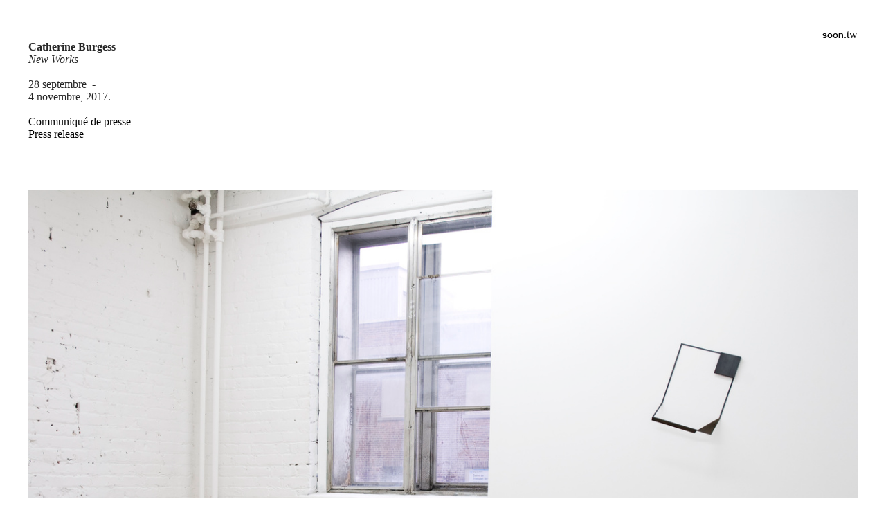

--- FILE ---
content_type: text/html; charset=UTF-8
request_url: https://soon.tw/Catherine-Burgess
body_size: 20691
content:
<!DOCTYPE html>
<!-- 

        Running on cargo.site

-->
<html lang="en" data-predefined-style="true" data-css-presets="true" data-css-preset data-typography-preset>
	<head>
<script>
				var __cargo_context__ = 'live';
				var __cargo_js_ver__ = 'c=3744406473';
				var __cargo_maint__ = false;
				
				
			</script>
					<meta http-equiv="X-UA-Compatible" content="IE=edge,chrome=1">
		<meta http-equiv="Content-Type" content="text/html; charset=utf-8">
		<meta name="viewport" content="initial-scale=1.0, maximum-scale=1.0, user-scalable=no">
		
			<meta name="robots" content="index,follow">
		<title>Catherine Burgess — soon.tw</title>
		<meta name="description" content="soon.tw Catherine Burgess New Works 28 septembre  -  4 novembre, 2017.  Communiqué de presse Press release Catherine...">
				<meta name="twitter:card" content="summary_large_image">
		<meta name="twitter:title" content="Catherine Burgess — soon.tw">
		<meta name="twitter:description" content="soon.tw Catherine Burgess New Works 28 septembre  -  4 novembre, 2017.  Communiqué de presse Press release Catherine...">
		<meta name="twitter:image" content="https://freight.cargo.site/w/1200/i/1213a7b2fb7b60eec016d7094544445b4be2350aed7293dd9dbb79a4f81ca34b/DSC_0001.jpg">
		<meta property="og:locale" content="en_US">
		<meta property="og:title" content="Catherine Burgess — soon.tw">
		<meta property="og:description" content="soon.tw Catherine Burgess New Works 28 septembre  -  4 novembre, 2017.  Communiqué de presse Press release Catherine...">
		<meta property="og:url" content="https://soon.tw/Catherine-Burgess">
		<meta property="og:image" content="https://freight.cargo.site/w/1200/i/1213a7b2fb7b60eec016d7094544445b4be2350aed7293dd9dbb79a4f81ca34b/DSC_0001.jpg">
		<meta property="og:type" content="website">

		<link rel="preconnect" href="https://static.cargo.site" crossorigin>
		<link rel="preconnect" href="https://freight.cargo.site" crossorigin>
				<link rel="preconnect" href="https://type.cargo.site" crossorigin>

		<!--<link rel="preload" href="https://static.cargo.site/assets/social/IconFont-Regular-0.9.3.woff2" as="font" type="font/woff" crossorigin>-->

		

		<link href="https://freight.cargo.site/t/original/i/ea9e9f24e8c26c3c143c378aa9599fa2595b1b84adcc62f8c1f15a77bde69429/soontw.ico" rel="shortcut icon">
		<link href="https://soon.tw/rss" rel="alternate" type="application/rss+xml" title="soon.tw feed">

		<link href="https://soon.tw/stylesheet?c=3744406473&1764461705" id="member_stylesheet" rel="stylesheet" type="text/css" />
<style id="">@font-face{font-family:Icons;src:url(https://static.cargo.site/assets/social/IconFont-Regular-0.9.3.woff2);unicode-range:U+E000-E15C,U+F0000,U+FE0E}@font-face{font-family:Icons;src:url(https://static.cargo.site/assets/social/IconFont-Regular-0.9.3.woff2);font-weight:240;unicode-range:U+E000-E15C,U+F0000,U+FE0E}@font-face{font-family:Icons;src:url(https://static.cargo.site/assets/social/IconFont-Regular-0.9.3.woff2);unicode-range:U+E000-E15C,U+F0000,U+FE0E;font-weight:400}@font-face{font-family:Icons;src:url(https://static.cargo.site/assets/social/IconFont-Regular-0.9.3.woff2);unicode-range:U+E000-E15C,U+F0000,U+FE0E;font-weight:600}@font-face{font-family:Icons;src:url(https://static.cargo.site/assets/social/IconFont-Regular-0.9.3.woff2);unicode-range:U+E000-E15C,U+F0000,U+FE0E;font-weight:800}@font-face{font-family:Icons;src:url(https://static.cargo.site/assets/social/IconFont-Regular-0.9.3.woff2);unicode-range:U+E000-E15C,U+F0000,U+FE0E;font-style:italic}@font-face{font-family:Icons;src:url(https://static.cargo.site/assets/social/IconFont-Regular-0.9.3.woff2);unicode-range:U+E000-E15C,U+F0000,U+FE0E;font-weight:200;font-style:italic}@font-face{font-family:Icons;src:url(https://static.cargo.site/assets/social/IconFont-Regular-0.9.3.woff2);unicode-range:U+E000-E15C,U+F0000,U+FE0E;font-weight:400;font-style:italic}@font-face{font-family:Icons;src:url(https://static.cargo.site/assets/social/IconFont-Regular-0.9.3.woff2);unicode-range:U+E000-E15C,U+F0000,U+FE0E;font-weight:600;font-style:italic}@font-face{font-family:Icons;src:url(https://static.cargo.site/assets/social/IconFont-Regular-0.9.3.woff2);unicode-range:U+E000-E15C,U+F0000,U+FE0E;font-weight:800;font-style:italic}body.iconfont-loading,body.iconfont-loading *{color:transparent!important}body{-moz-osx-font-smoothing:grayscale;-webkit-font-smoothing:antialiased;-webkit-text-size-adjust:none}body.no-scroll{overflow:hidden}/*!
 * Content
 */.page{word-wrap:break-word}:focus{outline:0}.pointer-events-none{pointer-events:none}.pointer-events-auto{pointer-events:auto}.pointer-events-none .page_content .audio-player,.pointer-events-none .page_content .shop_product,.pointer-events-none .page_content a,.pointer-events-none .page_content audio,.pointer-events-none .page_content button,.pointer-events-none .page_content details,.pointer-events-none .page_content iframe,.pointer-events-none .page_content img,.pointer-events-none .page_content input,.pointer-events-none .page_content video{pointer-events:auto}.pointer-events-none .page_content *>a,.pointer-events-none .page_content>a{position:relative}s *{text-transform:inherit}#toolset{position:fixed;bottom:10px;right:10px;z-index:8}.mobile #toolset,.template_site_inframe #toolset{display:none}#toolset a{display:block;height:24px;width:24px;margin:0;padding:0;text-decoration:none;background:rgba(0,0,0,.2)}#toolset a:hover{background:rgba(0,0,0,.8)}[data-adminview] #toolset a,[data-adminview] #toolset_admin a{background:rgba(0,0,0,.04);pointer-events:none;cursor:default}#toolset_admin a:active{background:rgba(0,0,0,.7)}#toolset_admin a svg>*{transform:scale(1.1) translate(0,-.5px);transform-origin:50% 50%}#toolset_admin a svg{pointer-events:none;width:100%!important;height:auto!important}#following-container{overflow:auto;-webkit-overflow-scrolling:touch}#following-container iframe{height:100%;width:100%;position:absolute;top:0;left:0;right:0;bottom:0}:root{--following-width:-400px;--following-animation-duration:450ms}@keyframes following-open{0%{transform:translateX(0)}100%{transform:translateX(var(--following-width))}}@keyframes following-open-inverse{0%{transform:translateX(0)}100%{transform:translateX(calc(-1 * var(--following-width)))}}@keyframes following-close{0%{transform:translateX(var(--following-width))}100%{transform:translateX(0)}}@keyframes following-close-inverse{0%{transform:translateX(calc(-1 * var(--following-width)))}100%{transform:translateX(0)}}body.animate-left{animation:following-open var(--following-animation-duration);animation-fill-mode:both;animation-timing-function:cubic-bezier(.24,1,.29,1)}#following-container.animate-left{animation:following-close-inverse var(--following-animation-duration);animation-fill-mode:both;animation-timing-function:cubic-bezier(.24,1,.29,1)}#following-container.animate-left #following-frame{animation:following-close var(--following-animation-duration);animation-fill-mode:both;animation-timing-function:cubic-bezier(.24,1,.29,1)}body.animate-right{animation:following-close var(--following-animation-duration);animation-fill-mode:both;animation-timing-function:cubic-bezier(.24,1,.29,1)}#following-container.animate-right{animation:following-open-inverse var(--following-animation-duration);animation-fill-mode:both;animation-timing-function:cubic-bezier(.24,1,.29,1)}#following-container.animate-right #following-frame{animation:following-open var(--following-animation-duration);animation-fill-mode:both;animation-timing-function:cubic-bezier(.24,1,.29,1)}.slick-slider{position:relative;display:block;-moz-box-sizing:border-box;box-sizing:border-box;-webkit-user-select:none;-moz-user-select:none;-ms-user-select:none;user-select:none;-webkit-touch-callout:none;-khtml-user-select:none;-ms-touch-action:pan-y;touch-action:pan-y;-webkit-tap-highlight-color:transparent}.slick-list{position:relative;display:block;overflow:hidden;margin:0;padding:0}.slick-list:focus{outline:0}.slick-list.dragging{cursor:pointer;cursor:hand}.slick-slider .slick-list,.slick-slider .slick-track{transform:translate3d(0,0,0);will-change:transform}.slick-track{position:relative;top:0;left:0;display:block}.slick-track:after,.slick-track:before{display:table;content:'';width:1px;height:1px;margin-top:-1px;margin-left:-1px}.slick-track:after{clear:both}.slick-loading .slick-track{visibility:hidden}.slick-slide{display:none;float:left;height:100%;min-height:1px}[dir=rtl] .slick-slide{float:right}.content .slick-slide img{display:inline-block}.content .slick-slide img:not(.image-zoom){cursor:pointer}.content .scrub .slick-list,.content .scrub .slick-slide img:not(.image-zoom){cursor:ew-resize}body.slideshow-scrub-dragging *{cursor:ew-resize!important}.content .slick-slide img:not([src]),.content .slick-slide img[src='']{width:100%;height:auto}.slick-slide.slick-loading img{display:none}.slick-slide.dragging img{pointer-events:none}.slick-initialized .slick-slide{display:block}.slick-loading .slick-slide{visibility:hidden}.slick-vertical .slick-slide{display:block;height:auto;border:1px solid transparent}.slick-arrow.slick-hidden{display:none}.slick-arrow{position:absolute;z-index:9;width:0;top:0;height:100%;cursor:pointer;will-change:opacity;-webkit-transition:opacity 333ms cubic-bezier(.4,0,.22,1);transition:opacity 333ms cubic-bezier(.4,0,.22,1)}.slick-arrow.hidden{opacity:0}.slick-arrow svg{position:absolute;width:36px;height:36px;top:0;left:0;right:0;bottom:0;margin:auto;transform:translate(.25px,.25px)}.slick-arrow svg.right-arrow{transform:translate(.25px,.25px) scaleX(-1)}.slick-arrow svg:active{opacity:.75}.slick-arrow svg .arrow-shape{fill:none!important;stroke:#fff;stroke-linecap:square}.slick-arrow svg .arrow-outline{fill:none!important;stroke-width:2.5px;stroke:rgba(0,0,0,.6);stroke-linecap:square}.slick-arrow.slick-next{right:0;text-align:right}.slick-next svg,.wallpaper-navigation .slick-next svg{margin-right:10px}.mobile .slick-next svg{margin-right:10px}.slick-arrow.slick-prev{text-align:left}.slick-prev svg,.wallpaper-navigation .slick-prev svg{margin-left:10px}.mobile .slick-prev svg{margin-left:10px}.loading_animation{display:none;vertical-align:middle;z-index:15;line-height:0;pointer-events:none;border-radius:100%}.loading_animation.hidden{display:none}.loading_animation.pulsing{opacity:0;display:inline-block;animation-delay:.1s;-webkit-animation-delay:.1s;-moz-animation-delay:.1s;animation-duration:12s;animation-iteration-count:infinite;animation:fade-pulse-in .5s ease-in-out;-moz-animation:fade-pulse-in .5s ease-in-out;-webkit-animation:fade-pulse-in .5s ease-in-out;-webkit-animation-fill-mode:forwards;-moz-animation-fill-mode:forwards;animation-fill-mode:forwards}.loading_animation.pulsing.no-delay{animation-delay:0s;-webkit-animation-delay:0s;-moz-animation-delay:0s}.loading_animation div{border-radius:100%}.loading_animation div svg{max-width:100%;height:auto}.loading_animation div,.loading_animation div svg{width:20px;height:20px}.loading_animation.full-width svg{width:100%;height:auto}.loading_animation.full-width.big svg{width:100px;height:100px}.loading_animation div svg>*{fill:#ccc}.loading_animation div{-webkit-animation:spin-loading 12s ease-out;-webkit-animation-iteration-count:infinite;-moz-animation:spin-loading 12s ease-out;-moz-animation-iteration-count:infinite;animation:spin-loading 12s ease-out;animation-iteration-count:infinite}.loading_animation.hidden{display:none}[data-backdrop] .loading_animation{position:absolute;top:15px;left:15px;z-index:99}.loading_animation.position-absolute.middle{top:calc(50% - 10px);left:calc(50% - 10px)}.loading_animation.position-absolute.topleft{top:0;left:0}.loading_animation.position-absolute.middleright{top:calc(50% - 10px);right:1rem}.loading_animation.position-absolute.middleleft{top:calc(50% - 10px);left:1rem}.loading_animation.gray div svg>*{fill:#999}.loading_animation.gray-dark div svg>*{fill:#666}.loading_animation.gray-darker div svg>*{fill:#555}.loading_animation.gray-light div svg>*{fill:#ccc}.loading_animation.white div svg>*{fill:rgba(255,255,255,.85)}.loading_animation.blue div svg>*{fill:#698fff}.loading_animation.inline{display:inline-block;margin-bottom:.5ex}.loading_animation.inline.left{margin-right:.5ex}@-webkit-keyframes fade-pulse-in{0%{opacity:0}50%{opacity:.5}100%{opacity:1}}@-moz-keyframes fade-pulse-in{0%{opacity:0}50%{opacity:.5}100%{opacity:1}}@keyframes fade-pulse-in{0%{opacity:0}50%{opacity:.5}100%{opacity:1}}@-webkit-keyframes pulsate{0%{opacity:1}50%{opacity:0}100%{opacity:1}}@-moz-keyframes pulsate{0%{opacity:1}50%{opacity:0}100%{opacity:1}}@keyframes pulsate{0%{opacity:1}50%{opacity:0}100%{opacity:1}}@-webkit-keyframes spin-loading{0%{transform:rotate(0)}9%{transform:rotate(1050deg)}18%{transform:rotate(-1090deg)}20%{transform:rotate(-1080deg)}23%{transform:rotate(-1080deg)}28%{transform:rotate(-1095deg)}29%{transform:rotate(-1065deg)}34%{transform:rotate(-1080deg)}35%{transform:rotate(-1050deg)}40%{transform:rotate(-1065deg)}41%{transform:rotate(-1035deg)}44%{transform:rotate(-1035deg)}47%{transform:rotate(-2160deg)}50%{transform:rotate(-2160deg)}56%{transform:rotate(45deg)}60%{transform:rotate(45deg)}80%{transform:rotate(6120deg)}100%{transform:rotate(0)}}@keyframes spin-loading{0%{transform:rotate(0)}9%{transform:rotate(1050deg)}18%{transform:rotate(-1090deg)}20%{transform:rotate(-1080deg)}23%{transform:rotate(-1080deg)}28%{transform:rotate(-1095deg)}29%{transform:rotate(-1065deg)}34%{transform:rotate(-1080deg)}35%{transform:rotate(-1050deg)}40%{transform:rotate(-1065deg)}41%{transform:rotate(-1035deg)}44%{transform:rotate(-1035deg)}47%{transform:rotate(-2160deg)}50%{transform:rotate(-2160deg)}56%{transform:rotate(45deg)}60%{transform:rotate(45deg)}80%{transform:rotate(6120deg)}100%{transform:rotate(0)}}[grid-row]{align-items:flex-start;box-sizing:border-box;display:-webkit-box;display:-webkit-flex;display:-ms-flexbox;display:flex;-webkit-flex-wrap:wrap;-ms-flex-wrap:wrap;flex-wrap:wrap}[grid-col]{box-sizing:border-box}[grid-row] [grid-col].empty:after{content:"\0000A0";cursor:text}body.mobile[data-adminview=content-editproject] [grid-row] [grid-col].empty:after{display:none}[grid-col=auto]{-webkit-box-flex:1;-webkit-flex:1;-ms-flex:1;flex:1}[grid-col=x12]{width:100%}[grid-col=x11]{width:50%}[grid-col=x10]{width:33.33%}[grid-col=x9]{width:25%}[grid-col=x8]{width:20%}[grid-col=x7]{width:16.666666667%}[grid-col=x6]{width:14.285714286%}[grid-col=x5]{width:12.5%}[grid-col=x4]{width:11.111111111%}[grid-col=x3]{width:10%}[grid-col=x2]{width:9.090909091%}[grid-col=x1]{width:8.333333333%}[grid-col="1"]{width:8.33333%}[grid-col="2"]{width:16.66667%}[grid-col="3"]{width:25%}[grid-col="4"]{width:33.33333%}[grid-col="5"]{width:41.66667%}[grid-col="6"]{width:50%}[grid-col="7"]{width:58.33333%}[grid-col="8"]{width:66.66667%}[grid-col="9"]{width:75%}[grid-col="10"]{width:83.33333%}[grid-col="11"]{width:91.66667%}[grid-col="12"]{width:100%}body.mobile [grid-responsive] [grid-col]{width:100%;-webkit-box-flex:none;-webkit-flex:none;-ms-flex:none;flex:none}[data-ce-host=true][contenteditable=true] [grid-pad]{pointer-events:none}[data-ce-host=true][contenteditable=true] [grid-pad]>*{pointer-events:auto}[grid-pad="0"]{padding:0}[grid-pad="0.25"]{padding:.125rem}[grid-pad="0.5"]{padding:.25rem}[grid-pad="0.75"]{padding:.375rem}[grid-pad="1"]{padding:.5rem}[grid-pad="1.25"]{padding:.625rem}[grid-pad="1.5"]{padding:.75rem}[grid-pad="1.75"]{padding:.875rem}[grid-pad="2"]{padding:1rem}[grid-pad="2.5"]{padding:1.25rem}[grid-pad="3"]{padding:1.5rem}[grid-pad="3.5"]{padding:1.75rem}[grid-pad="4"]{padding:2rem}[grid-pad="5"]{padding:2.5rem}[grid-pad="6"]{padding:3rem}[grid-pad="7"]{padding:3.5rem}[grid-pad="8"]{padding:4rem}[grid-pad="9"]{padding:4.5rem}[grid-pad="10"]{padding:5rem}[grid-gutter="0"]{margin:0}[grid-gutter="0.5"]{margin:-.25rem}[grid-gutter="1"]{margin:-.5rem}[grid-gutter="1.5"]{margin:-.75rem}[grid-gutter="2"]{margin:-1rem}[grid-gutter="2.5"]{margin:-1.25rem}[grid-gutter="3"]{margin:-1.5rem}[grid-gutter="3.5"]{margin:-1.75rem}[grid-gutter="4"]{margin:-2rem}[grid-gutter="5"]{margin:-2.5rem}[grid-gutter="6"]{margin:-3rem}[grid-gutter="7"]{margin:-3.5rem}[grid-gutter="8"]{margin:-4rem}[grid-gutter="10"]{margin:-5rem}[grid-gutter="12"]{margin:-6rem}[grid-gutter="14"]{margin:-7rem}[grid-gutter="16"]{margin:-8rem}[grid-gutter="18"]{margin:-9rem}[grid-gutter="20"]{margin:-10rem}small{max-width:100%;text-decoration:inherit}img:not([src]),img[src='']{outline:1px solid rgba(177,177,177,.4);outline-offset:-1px;content:url([data-uri])}img.image-zoom{cursor:-webkit-zoom-in;cursor:-moz-zoom-in;cursor:zoom-in}#imprimatur{color:#333;font-size:10px;font-family:-apple-system,BlinkMacSystemFont,"Segoe UI",Roboto,Oxygen,Ubuntu,Cantarell,"Open Sans","Helvetica Neue",sans-serif,"Sans Serif",Icons;/*!System*/position:fixed;opacity:.3;right:-28px;bottom:160px;transform:rotate(270deg);-ms-transform:rotate(270deg);-webkit-transform:rotate(270deg);z-index:8;text-transform:uppercase;color:#999;opacity:.5;padding-bottom:2px;text-decoration:none}.mobile #imprimatur{display:none}bodycopy cargo-link a{font-family:-apple-system,BlinkMacSystemFont,"Segoe UI",Roboto,Oxygen,Ubuntu,Cantarell,"Open Sans","Helvetica Neue",sans-serif,"Sans Serif",Icons;/*!System*/font-size:12px;font-style:normal;font-weight:400;transform:rotate(270deg);text-decoration:none;position:fixed!important;right:-27px;bottom:100px;text-decoration:none;letter-spacing:normal;background:0 0;border:0;border-bottom:0;outline:0}/*! PhotoSwipe Default UI CSS by Dmitry Semenov | photoswipe.com | MIT license */.pswp--has_mouse .pswp__button--arrow--left,.pswp--has_mouse .pswp__button--arrow--right,.pswp__ui{visibility:visible}.pswp--minimal--dark .pswp__top-bar,.pswp__button{background:0 0}.pswp,.pswp__bg,.pswp__container,.pswp__img--placeholder,.pswp__zoom-wrap,.quick-view-navigation{-webkit-backface-visibility:hidden}.pswp__button{cursor:pointer;opacity:1;-webkit-appearance:none;transition:opacity .2s;-webkit-box-shadow:none;box-shadow:none}.pswp__button-close>svg{top:10px;right:10px;margin-left:auto}.pswp--touch .quick-view-navigation{display:none}.pswp__ui{-webkit-font-smoothing:auto;opacity:1;z-index:1550}.quick-view-navigation{will-change:opacity;-webkit-transition:opacity 333ms cubic-bezier(.4,0,.22,1);transition:opacity 333ms cubic-bezier(.4,0,.22,1)}.quick-view-navigation .pswp__group .pswp__button{pointer-events:auto}.pswp__button>svg{position:absolute;width:36px;height:36px}.quick-view-navigation .pswp__group:active svg{opacity:.75}.pswp__button svg .shape-shape{fill:#fff}.pswp__button svg .shape-outline{fill:#000}.pswp__button-prev>svg{top:0;bottom:0;left:10px;margin:auto}.pswp__button-next>svg{top:0;bottom:0;right:10px;margin:auto}.quick-view-navigation .pswp__group .pswp__button-prev{position:absolute;left:0;top:0;width:0;height:100%}.quick-view-navigation .pswp__group .pswp__button-next{position:absolute;right:0;top:0;width:0;height:100%}.quick-view-navigation .close-button,.quick-view-navigation .left-arrow,.quick-view-navigation .right-arrow{transform:translate(.25px,.25px)}.quick-view-navigation .right-arrow{transform:translate(.25px,.25px) scaleX(-1)}.pswp__button svg .shape-outline{fill:transparent!important;stroke:#000;stroke-width:2.5px;stroke-linecap:square}.pswp__button svg .shape-shape{fill:transparent!important;stroke:#fff;stroke-width:1.5px;stroke-linecap:square}.pswp__bg,.pswp__scroll-wrap,.pswp__zoom-wrap{width:100%;position:absolute}.quick-view-navigation .pswp__group .pswp__button-close{margin:0}.pswp__container,.pswp__item,.pswp__zoom-wrap{right:0;bottom:0;top:0;position:absolute;left:0}.pswp__ui--hidden .pswp__button{opacity:.001}.pswp__ui--hidden .pswp__button,.pswp__ui--hidden .pswp__button *{pointer-events:none}.pswp .pswp__ui.pswp__ui--displaynone{display:none}.pswp__element--disabled{display:none!important}/*! PhotoSwipe main CSS by Dmitry Semenov | photoswipe.com | MIT license */.pswp{position:fixed;display:none;height:100%;width:100%;top:0;left:0;right:0;bottom:0;margin:auto;-ms-touch-action:none;touch-action:none;z-index:9999999;-webkit-text-size-adjust:100%;line-height:initial;letter-spacing:initial;outline:0}.pswp img{max-width:none}.pswp--zoom-disabled .pswp__img{cursor:default!important}.pswp--animate_opacity{opacity:.001;will-change:opacity;-webkit-transition:opacity 333ms cubic-bezier(.4,0,.22,1);transition:opacity 333ms cubic-bezier(.4,0,.22,1)}.pswp--open{display:block}.pswp--zoom-allowed .pswp__img{cursor:-webkit-zoom-in;cursor:-moz-zoom-in;cursor:zoom-in}.pswp--zoomed-in .pswp__img{cursor:-webkit-grab;cursor:-moz-grab;cursor:grab}.pswp--dragging .pswp__img{cursor:-webkit-grabbing;cursor:-moz-grabbing;cursor:grabbing}.pswp__bg{left:0;top:0;height:100%;opacity:0;transform:translateZ(0);will-change:opacity}.pswp__scroll-wrap{left:0;top:0;height:100%}.pswp__container,.pswp__zoom-wrap{-ms-touch-action:none;touch-action:none}.pswp__container,.pswp__img{-webkit-user-select:none;-moz-user-select:none;-ms-user-select:none;user-select:none;-webkit-tap-highlight-color:transparent;-webkit-touch-callout:none}.pswp__zoom-wrap{-webkit-transform-origin:left top;-ms-transform-origin:left top;transform-origin:left top;-webkit-transition:-webkit-transform 222ms cubic-bezier(.4,0,.22,1);transition:transform 222ms cubic-bezier(.4,0,.22,1)}.pswp__bg{-webkit-transition:opacity 222ms cubic-bezier(.4,0,.22,1);transition:opacity 222ms cubic-bezier(.4,0,.22,1)}.pswp--animated-in .pswp__bg,.pswp--animated-in .pswp__zoom-wrap{-webkit-transition:none;transition:none}.pswp--hide-overflow .pswp__scroll-wrap,.pswp--hide-overflow.pswp{overflow:hidden}.pswp__img{position:absolute;width:auto;height:auto;top:0;left:0}.pswp__img--placeholder--blank{background:#222}.pswp--ie .pswp__img{width:100%!important;height:auto!important;left:0;top:0}.pswp__ui--idle{opacity:0}.pswp__error-msg{position:absolute;left:0;top:50%;width:100%;text-align:center;font-size:14px;line-height:16px;margin-top:-8px;color:#ccc}.pswp__error-msg a{color:#ccc;text-decoration:underline}.pswp__error-msg{font-family:-apple-system,BlinkMacSystemFont,"Segoe UI",Roboto,Oxygen,Ubuntu,Cantarell,"Open Sans","Helvetica Neue",sans-serif}.quick-view.mouse-down .iframe-item{pointer-events:none!important}.quick-view-caption-positioner{pointer-events:none;width:100%;height:100%}.quick-view-caption-wrapper{margin:auto;position:absolute;bottom:0;left:0;right:0}.quick-view-horizontal-align-left .quick-view-caption-wrapper{margin-left:0}.quick-view-horizontal-align-right .quick-view-caption-wrapper{margin-right:0}[data-quick-view-caption]{transition:.1s opacity ease-in-out;position:absolute;bottom:0;left:0;right:0}.quick-view-horizontal-align-left [data-quick-view-caption]{text-align:left}.quick-view-horizontal-align-right [data-quick-view-caption]{text-align:right}.quick-view-caption{transition:.1s opacity ease-in-out}.quick-view-caption>*{display:inline-block}.quick-view-caption *{pointer-events:auto}.quick-view-caption.hidden{opacity:0}.shop_product .dropdown_wrapper{flex:0 0 100%;position:relative}.shop_product select{appearance:none;-moz-appearance:none;-webkit-appearance:none;outline:0;-webkit-font-smoothing:antialiased;-moz-osx-font-smoothing:grayscale;cursor:pointer;border-radius:0;white-space:nowrap;overflow:hidden!important;text-overflow:ellipsis}.shop_product select.dropdown::-ms-expand{display:none}.shop_product a{cursor:pointer;border-bottom:none;text-decoration:none}.shop_product a.out-of-stock{pointer-events:none}body.audio-player-dragging *{cursor:ew-resize!important}.audio-player{display:inline-flex;flex:1 0 calc(100% - 2px);width:calc(100% - 2px)}.audio-player .button{height:100%;flex:0 0 3.3rem;display:flex}.audio-player .separator{left:3.3rem;height:100%}.audio-player .buffer{width:0%;height:100%;transition:left .3s linear,width .3s linear}.audio-player.seeking .buffer{transition:left 0s,width 0s}.audio-player.seeking{user-select:none;-webkit-user-select:none;cursor:ew-resize}.audio-player.seeking *{user-select:none;-webkit-user-select:none;cursor:ew-resize}.audio-player .bar{overflow:hidden;display:flex;justify-content:space-between;align-content:center;flex-grow:1}.audio-player .progress{width:0%;height:100%;transition:width .3s linear}.audio-player.seeking .progress{transition:width 0s}.audio-player .pause,.audio-player .play{cursor:pointer;height:100%}.audio-player .note-icon{margin:auto 0;order:2;flex:0 1 auto}.audio-player .title{white-space:nowrap;overflow:hidden;text-overflow:ellipsis;pointer-events:none;user-select:none;padding:.5rem 0 .5rem 1rem;margin:auto auto auto 0;flex:0 3 auto;min-width:0;width:100%}.audio-player .total-time{flex:0 1 auto;margin:auto 0}.audio-player .current-time,.audio-player .play-text{flex:0 1 auto;margin:auto 0}.audio-player .stream-anim{user-select:none;margin:auto auto auto 0}.audio-player .stream-anim span{display:inline-block}.audio-player .buffer,.audio-player .current-time,.audio-player .note-svg,.audio-player .play-text,.audio-player .separator,.audio-player .total-time{user-select:none;pointer-events:none}.audio-player .buffer,.audio-player .play-text,.audio-player .progress{position:absolute}.audio-player,.audio-player .bar,.audio-player .button,.audio-player .current-time,.audio-player .note-icon,.audio-player .pause,.audio-player .play,.audio-player .total-time{position:relative}body.mobile .audio-player,body.mobile .audio-player *{-webkit-touch-callout:none}#standalone-admin-frame{border:0;width:400px;position:absolute;right:0;top:0;height:100vh;z-index:99}body[standalone-admin=true] #standalone-admin-frame{transform:translate(0,0)}body[standalone-admin=true] .main_container{width:calc(100% - 400px)}body[standalone-admin=false] #standalone-admin-frame{transform:translate(100%,0)}body[standalone-admin=false] .main_container{width:100%}.toggle_standaloneAdmin{position:fixed;top:0;right:400px;height:40px;width:40px;z-index:999;cursor:pointer;background-color:rgba(0,0,0,.4)}.toggle_standaloneAdmin:active{opacity:.7}body[standalone-admin=false] .toggle_standaloneAdmin{right:0}.toggle_standaloneAdmin *{color:#fff;fill:#fff}.toggle_standaloneAdmin svg{padding:6px;width:100%;height:100%;opacity:.85}body[standalone-admin=false] .toggle_standaloneAdmin #close,body[standalone-admin=true] .toggle_standaloneAdmin #backdropsettings{display:none}.toggle_standaloneAdmin>div{width:100%;height:100%}#admin_toggle_button{position:fixed;top:50%;transform:translate(0,-50%);right:400px;height:36px;width:12px;z-index:999;cursor:pointer;background-color:rgba(0,0,0,.09);padding-left:2px;margin-right:5px}#admin_toggle_button .bar{content:'';background:rgba(0,0,0,.09);position:fixed;width:5px;bottom:0;top:0;z-index:10}#admin_toggle_button:active{background:rgba(0,0,0,.065)}#admin_toggle_button *{color:#fff;fill:#fff}#admin_toggle_button svg{padding:0;width:16px;height:36px;margin-left:1px;opacity:1}#admin_toggle_button svg *{fill:#fff;opacity:1}#admin_toggle_button[data-state=closed] .toggle_admin_close{display:none}#admin_toggle_button[data-state=closed],#admin_toggle_button[data-state=closed] .toggle_admin_open{width:20px;cursor:pointer;margin:0}#admin_toggle_button[data-state=closed] svg{margin-left:2px}#admin_toggle_button[data-state=open] .toggle_admin_open{display:none}select,select *{text-rendering:auto!important}b b{font-weight:inherit}*{-webkit-box-sizing:border-box;-moz-box-sizing:border-box;box-sizing:border-box}customhtml>*{position:relative;z-index:10}body,html{min-height:100vh;margin:0;padding:0}html{touch-action:manipulation;position:relative;background-color:#fff}.main_container{min-height:100vh;width:100%;overflow:hidden}.container{display:-webkit-box;display:-webkit-flex;display:-moz-box;display:-ms-flexbox;display:flex;-webkit-flex-wrap:wrap;-moz-flex-wrap:wrap;-ms-flex-wrap:wrap;flex-wrap:wrap;max-width:100%;width:100%;overflow:visible}.container{align-items:flex-start;-webkit-align-items:flex-start}.page{z-index:2}.page ul li>text-limit{display:block}.content,.content_container,.pinned{-webkit-flex:1 0 auto;-moz-flex:1 0 auto;-ms-flex:1 0 auto;flex:1 0 auto;max-width:100%}.content_container{width:100%}.content_container.full_height{min-height:100vh}.page_background{position:absolute;top:0;left:0;width:100%;height:100%}.page_container{position:relative;overflow:visible;width:100%}.backdrop{position:absolute;top:0;z-index:1;width:100%;height:100%;max-height:100vh}.backdrop>div{position:absolute;top:0;left:0;width:100%;height:100%;-webkit-backface-visibility:hidden;backface-visibility:hidden;transform:translate3d(0,0,0);contain:strict}[data-backdrop].backdrop>div[data-overflowing]{max-height:100vh;position:absolute;top:0;left:0}body.mobile [split-responsive]{display:flex;flex-direction:column}body.mobile [split-responsive] .container{width:100%;order:2}body.mobile [split-responsive] .backdrop{position:relative;height:50vh;width:100%;order:1}body.mobile [split-responsive] [data-auxiliary].backdrop{position:absolute;height:50vh;width:100%;order:1}.page{position:relative;z-index:2}img[data-align=left]{float:left}img[data-align=right]{float:right}[data-rotation]{transform-origin:center center}.content .page_content:not([contenteditable=true]) [data-draggable]{pointer-events:auto!important;backface-visibility:hidden}.preserve-3d{-moz-transform-style:preserve-3d;transform-style:preserve-3d}.content .page_content:not([contenteditable=true]) [data-draggable] iframe{pointer-events:none!important}.dragging-active iframe{pointer-events:none!important}.content .page_content:not([contenteditable=true]) [data-draggable]:active{opacity:1}.content .scroll-transition-fade{transition:transform 1s ease-in-out,opacity .8s ease-in-out}.content .scroll-transition-fade.below-viewport{opacity:0;transform:translateY(40px)}.mobile.full_width .page_container:not([split-layout]) .container_width{width:100%}[data-view=pinned_bottom] .bottom_pin_invisibility{visibility:hidden}.pinned{position:relative;width:100%}.pinned .page_container.accommodate:not(.fixed):not(.overlay){z-index:2}.pinned .page_container.overlay{position:absolute;z-index:4}.pinned .page_container.overlay.fixed{position:fixed}.pinned .page_container.overlay.fixed .page{max-height:100vh;-webkit-overflow-scrolling:touch}.pinned .page_container.overlay.fixed .page.allow-scroll{overflow-y:auto;overflow-x:hidden}.pinned .page_container.overlay.fixed .page.allow-scroll{align-items:flex-start;-webkit-align-items:flex-start}.pinned .page_container .page.allow-scroll::-webkit-scrollbar{width:0;background:0 0;display:none}.pinned.pinned_top .page_container.overlay{left:0;top:0}.pinned.pinned_bottom .page_container.overlay{left:0;bottom:0}div[data-container=set]:empty{margin-top:1px}.thumbnails{position:relative;z-index:1}[thumbnails=grid]{align-items:baseline}[thumbnails=justify] .thumbnail{box-sizing:content-box}[thumbnails][data-padding-zero] .thumbnail{margin-bottom:-1px}[thumbnails=montessori] .thumbnail{pointer-events:auto;position:absolute}[thumbnails] .thumbnail>a{display:block;text-decoration:none}[thumbnails=montessori]{height:0}[thumbnails][data-resizing],[thumbnails][data-resizing] *{cursor:nwse-resize}[thumbnails] .thumbnail .resize-handle{cursor:nwse-resize;width:26px;height:26px;padding:5px;position:absolute;opacity:.75;right:-1px;bottom:-1px;z-index:100}[thumbnails][data-resizing] .resize-handle{display:none}[thumbnails] .thumbnail .resize-handle svg{position:absolute;top:0;left:0}[thumbnails] .thumbnail .resize-handle:hover{opacity:1}[data-can-move].thumbnail .resize-handle svg .resize_path_outline{fill:#fff}[data-can-move].thumbnail .resize-handle svg .resize_path{fill:#000}[thumbnails=montessori] .thumbnail_sizer{height:0;width:100%;position:relative;padding-bottom:100%;pointer-events:none}[thumbnails] .thumbnail img{display:block;min-height:3px;margin-bottom:0}[thumbnails] .thumbnail img:not([src]),img[src=""]{margin:0!important;width:100%;min-height:3px;height:100%!important;position:absolute}[aspect-ratio="1x1"].thumb_image{height:0;padding-bottom:100%;overflow:hidden}[aspect-ratio="4x3"].thumb_image{height:0;padding-bottom:75%;overflow:hidden}[aspect-ratio="16x9"].thumb_image{height:0;padding-bottom:56.25%;overflow:hidden}[thumbnails] .thumb_image{width:100%;position:relative}[thumbnails][thumbnail-vertical-align=top]{align-items:flex-start}[thumbnails][thumbnail-vertical-align=middle]{align-items:center}[thumbnails][thumbnail-vertical-align=bottom]{align-items:baseline}[thumbnails][thumbnail-horizontal-align=left]{justify-content:flex-start}[thumbnails][thumbnail-horizontal-align=middle]{justify-content:center}[thumbnails][thumbnail-horizontal-align=right]{justify-content:flex-end}.thumb_image.default_image>svg{position:absolute;top:0;left:0;bottom:0;right:0;width:100%;height:100%}.thumb_image.default_image{outline:1px solid #ccc;outline-offset:-1px;position:relative}.mobile.full_width [data-view=Thumbnail] .thumbnails_width{width:100%}.content [data-draggable] a:active,.content [data-draggable] img:active{opacity:initial}.content .draggable-dragging{opacity:initial}[data-draggable].draggable_visible{visibility:visible}[data-draggable].draggable_hidden{visibility:hidden}.gallery_card [data-draggable],.marquee [data-draggable]{visibility:inherit}[data-draggable]{visibility:visible;background-color:rgba(0,0,0,.003)}#site_menu_panel_container .image-gallery:not(.initialized){height:0;padding-bottom:100%;min-height:initial}.image-gallery:not(.initialized){min-height:100vh;visibility:hidden;width:100%}.image-gallery .gallery_card img{display:block;width:100%;height:auto}.image-gallery .gallery_card{transform-origin:center}.image-gallery .gallery_card.dragging{opacity:.1;transform:initial!important}.image-gallery:not([image-gallery=slideshow]) .gallery_card iframe:only-child,.image-gallery:not([image-gallery=slideshow]) .gallery_card video:only-child{width:100%;height:100%;top:0;left:0;position:absolute}.image-gallery[image-gallery=slideshow] .gallery_card video[muted][autoplay]:not([controls]),.image-gallery[image-gallery=slideshow] .gallery_card video[muted][data-autoplay]:not([controls]){pointer-events:none}.image-gallery [image-gallery-pad="0"] video:only-child{object-fit:cover;height:calc(100% + 1px)}div.image-gallery>a,div.image-gallery>iframe,div.image-gallery>img,div.image-gallery>video{display:none}[image-gallery-row]{align-items:flex-start;box-sizing:border-box;display:-webkit-box;display:-webkit-flex;display:-ms-flexbox;display:flex;-webkit-flex-wrap:wrap;-ms-flex-wrap:wrap;flex-wrap:wrap}.image-gallery .gallery_card_image{width:100%;position:relative}[data-predefined-style=true] .image-gallery a.gallery_card{display:block;border:none}[image-gallery-col]{box-sizing:border-box}[image-gallery-col=x12]{width:100%}[image-gallery-col=x11]{width:50%}[image-gallery-col=x10]{width:33.33%}[image-gallery-col=x9]{width:25%}[image-gallery-col=x8]{width:20%}[image-gallery-col=x7]{width:16.666666667%}[image-gallery-col=x6]{width:14.285714286%}[image-gallery-col=x5]{width:12.5%}[image-gallery-col=x4]{width:11.111111111%}[image-gallery-col=x3]{width:10%}[image-gallery-col=x2]{width:9.090909091%}[image-gallery-col=x1]{width:8.333333333%}.content .page_content [image-gallery-pad].image-gallery{pointer-events:none}.content .page_content [image-gallery-pad].image-gallery .gallery_card_image>*,.content .page_content [image-gallery-pad].image-gallery .gallery_image_caption{pointer-events:auto}.content .page_content [image-gallery-pad="0"]{padding:0}.content .page_content [image-gallery-pad="0.25"]{padding:.125rem}.content .page_content [image-gallery-pad="0.5"]{padding:.25rem}.content .page_content [image-gallery-pad="0.75"]{padding:.375rem}.content .page_content [image-gallery-pad="1"]{padding:.5rem}.content .page_content [image-gallery-pad="1.25"]{padding:.625rem}.content .page_content [image-gallery-pad="1.5"]{padding:.75rem}.content .page_content [image-gallery-pad="1.75"]{padding:.875rem}.content .page_content [image-gallery-pad="2"]{padding:1rem}.content .page_content [image-gallery-pad="2.5"]{padding:1.25rem}.content .page_content [image-gallery-pad="3"]{padding:1.5rem}.content .page_content [image-gallery-pad="3.5"]{padding:1.75rem}.content .page_content [image-gallery-pad="4"]{padding:2rem}.content .page_content [image-gallery-pad="5"]{padding:2.5rem}.content .page_content [image-gallery-pad="6"]{padding:3rem}.content .page_content [image-gallery-pad="7"]{padding:3.5rem}.content .page_content [image-gallery-pad="8"]{padding:4rem}.content .page_content [image-gallery-pad="9"]{padding:4.5rem}.content .page_content [image-gallery-pad="10"]{padding:5rem}.content .page_content [image-gallery-gutter="0"]{margin:0}.content .page_content [image-gallery-gutter="0.5"]{margin:-.25rem}.content .page_content [image-gallery-gutter="1"]{margin:-.5rem}.content .page_content [image-gallery-gutter="1.5"]{margin:-.75rem}.content .page_content [image-gallery-gutter="2"]{margin:-1rem}.content .page_content [image-gallery-gutter="2.5"]{margin:-1.25rem}.content .page_content [image-gallery-gutter="3"]{margin:-1.5rem}.content .page_content [image-gallery-gutter="3.5"]{margin:-1.75rem}.content .page_content [image-gallery-gutter="4"]{margin:-2rem}.content .page_content [image-gallery-gutter="5"]{margin:-2.5rem}.content .page_content [image-gallery-gutter="6"]{margin:-3rem}.content .page_content [image-gallery-gutter="7"]{margin:-3.5rem}.content .page_content [image-gallery-gutter="8"]{margin:-4rem}.content .page_content [image-gallery-gutter="10"]{margin:-5rem}.content .page_content [image-gallery-gutter="12"]{margin:-6rem}.content .page_content [image-gallery-gutter="14"]{margin:-7rem}.content .page_content [image-gallery-gutter="16"]{margin:-8rem}.content .page_content [image-gallery-gutter="18"]{margin:-9rem}.content .page_content [image-gallery-gutter="20"]{margin:-10rem}[image-gallery=slideshow]:not(.initialized)>*{min-height:1px;opacity:0;min-width:100%}[image-gallery=slideshow][data-constrained-by=height] [image-gallery-vertical-align].slick-track{align-items:flex-start}[image-gallery=slideshow] img.image-zoom:active{opacity:initial}[image-gallery=slideshow].slick-initialized .gallery_card{pointer-events:none}[image-gallery=slideshow].slick-initialized .gallery_card.slick-current{pointer-events:auto}[image-gallery=slideshow] .gallery_card:not(.has_caption){line-height:0}.content .page_content [image-gallery=slideshow].image-gallery>*{pointer-events:auto}.content [image-gallery=slideshow].image-gallery.slick-initialized .gallery_card{overflow:hidden;margin:0;display:flex;flex-flow:row wrap;flex-shrink:0}.content [image-gallery=slideshow].image-gallery.slick-initialized .gallery_card.slick-current{overflow:visible}[image-gallery=slideshow] .gallery_image_caption{opacity:1;transition:opacity .3s;-webkit-transition:opacity .3s;width:100%;margin-left:auto;margin-right:auto;clear:both}[image-gallery-horizontal-align=left] .gallery_image_caption{text-align:left}[image-gallery-horizontal-align=middle] .gallery_image_caption{text-align:center}[image-gallery-horizontal-align=right] .gallery_image_caption{text-align:right}[image-gallery=slideshow][data-slideshow-in-transition] .gallery_image_caption{opacity:0;transition:opacity .3s;-webkit-transition:opacity .3s}[image-gallery=slideshow] .gallery_card_image{width:initial;margin:0;display:inline-block}[image-gallery=slideshow] .gallery_card img{margin:0;display:block}[image-gallery=slideshow][data-exploded]{align-items:flex-start;box-sizing:border-box;display:-webkit-box;display:-webkit-flex;display:-ms-flexbox;display:flex;-webkit-flex-wrap:wrap;-ms-flex-wrap:wrap;flex-wrap:wrap;justify-content:flex-start;align-content:flex-start}[image-gallery=slideshow][data-exploded] .gallery_card{padding:1rem;width:16.666%}[image-gallery=slideshow][data-exploded] .gallery_card_image{height:0;display:block;width:100%}[image-gallery=grid]{align-items:baseline}[image-gallery=grid] .gallery_card.has_caption .gallery_card_image{display:block}[image-gallery=grid] [image-gallery-pad="0"].gallery_card{margin-bottom:-1px}[image-gallery=grid] .gallery_card img{margin:0}[image-gallery=columns] .gallery_card img{margin:0}[image-gallery=justify]{align-items:flex-start}[image-gallery=justify] .gallery_card img{margin:0}[image-gallery=montessori][image-gallery-row]{display:block}[image-gallery=montessori] a.gallery_card,[image-gallery=montessori] div.gallery_card{position:absolute;pointer-events:auto}[image-gallery=montessori][data-can-move] .gallery_card,[image-gallery=montessori][data-can-move] .gallery_card .gallery_card_image,[image-gallery=montessori][data-can-move] .gallery_card .gallery_card_image>*{cursor:move}[image-gallery=montessori]{position:relative;height:0}[image-gallery=freeform] .gallery_card{position:relative}[image-gallery=freeform] [image-gallery-pad="0"].gallery_card{margin-bottom:-1px}[image-gallery-vertical-align]{display:flex;flex-flow:row wrap}[image-gallery-vertical-align].slick-track{display:flex;flex-flow:row nowrap}.image-gallery .slick-list{margin-bottom:-.3px}[image-gallery-vertical-align=top]{align-content:flex-start;align-items:flex-start}[image-gallery-vertical-align=middle]{align-items:center;align-content:center}[image-gallery-vertical-align=bottom]{align-content:flex-end;align-items:flex-end}[image-gallery-horizontal-align=left]{justify-content:flex-start}[image-gallery-horizontal-align=middle]{justify-content:center}[image-gallery-horizontal-align=right]{justify-content:flex-end}.image-gallery[data-resizing],.image-gallery[data-resizing] *{cursor:nwse-resize!important}.image-gallery .gallery_card .resize-handle,.image-gallery .gallery_card .resize-handle *{cursor:nwse-resize!important}.image-gallery .gallery_card .resize-handle{width:26px;height:26px;padding:5px;position:absolute;opacity:.75;right:-1px;bottom:-1px;z-index:10}.image-gallery[data-resizing] .resize-handle{display:none}.image-gallery .gallery_card .resize-handle svg{cursor:nwse-resize!important;position:absolute;top:0;left:0}.image-gallery .gallery_card .resize-handle:hover{opacity:1}[data-can-move].gallery_card .resize-handle svg .resize_path_outline{fill:#fff}[data-can-move].gallery_card .resize-handle svg .resize_path{fill:#000}[image-gallery=montessori] .thumbnail_sizer{height:0;width:100%;position:relative;padding-bottom:100%;pointer-events:none}#site_menu_button{display:block;text-decoration:none;pointer-events:auto;z-index:9;vertical-align:top;cursor:pointer;box-sizing:content-box;font-family:Icons}#site_menu_button.custom_icon{padding:0;line-height:0}#site_menu_button.custom_icon img{width:100%;height:auto}#site_menu_wrapper.disabled #site_menu_button{display:none}#site_menu_wrapper.mobile_only #site_menu_button{display:none}body.mobile #site_menu_wrapper.mobile_only:not(.disabled) #site_menu_button:not(.active){display:block}#site_menu_panel_container[data-type=cargo_menu] #site_menu_panel{display:block;position:fixed;top:0;right:0;bottom:0;left:0;z-index:10;cursor:default}.site_menu{pointer-events:auto;position:absolute;z-index:11;top:0;bottom:0;line-height:0;max-width:400px;min-width:300px;font-size:20px;text-align:left;background:rgba(20,20,20,.95);padding:20px 30px 90px 30px;overflow-y:auto;overflow-x:hidden;display:-webkit-box;display:-webkit-flex;display:-ms-flexbox;display:flex;-webkit-box-orient:vertical;-webkit-box-direction:normal;-webkit-flex-direction:column;-ms-flex-direction:column;flex-direction:column;-webkit-box-pack:start;-webkit-justify-content:flex-start;-ms-flex-pack:start;justify-content:flex-start}body.mobile #site_menu_wrapper .site_menu{-webkit-overflow-scrolling:touch;min-width:auto;max-width:100%;width:100%;padding:20px}#site_menu_wrapper[data-sitemenu-position=bottom-left] #site_menu,#site_menu_wrapper[data-sitemenu-position=top-left] #site_menu{left:0}#site_menu_wrapper[data-sitemenu-position=bottom-right] #site_menu,#site_menu_wrapper[data-sitemenu-position=top-right] #site_menu{right:0}#site_menu_wrapper[data-type=page] .site_menu{right:0;left:0;width:100%;padding:0;margin:0;background:0 0}.site_menu_wrapper.open .site_menu{display:block}.site_menu div{display:block}.site_menu a{text-decoration:none;display:inline-block;color:rgba(255,255,255,.75);max-width:100%;overflow:hidden;white-space:nowrap;text-overflow:ellipsis;line-height:1.4}.site_menu div a.active{color:rgba(255,255,255,.4)}.site_menu div.set-link>a{font-weight:700}.site_menu div.hidden{display:none}.site_menu .close{display:block;position:absolute;top:0;right:10px;font-size:60px;line-height:50px;font-weight:200;color:rgba(255,255,255,.4);cursor:pointer;user-select:none}#site_menu_panel_container .page_container{position:relative;overflow:hidden;background:0 0;z-index:2}#site_menu_panel_container .site_menu_page_wrapper{position:fixed;top:0;left:0;overflow-y:auto;-webkit-overflow-scrolling:touch;height:100%;width:100%;z-index:100}#site_menu_panel_container .site_menu_page_wrapper .backdrop{pointer-events:none}#site_menu_panel_container #site_menu_page_overlay{position:fixed;top:0;right:0;bottom:0;left:0;cursor:default;z-index:1}#shop_button{display:block;text-decoration:none;pointer-events:auto;z-index:9;vertical-align:top;cursor:pointer;box-sizing:content-box;font-family:Icons}#shop_button.custom_icon{padding:0;line-height:0}#shop_button.custom_icon img{width:100%;height:auto}#shop_button.disabled{display:none}.loading[data-loading]{display:none;position:fixed;bottom:8px;left:8px;z-index:100}.new_site_button_wrapper{font-size:1.8rem;font-weight:400;color:rgba(0,0,0,.85);font-family:-apple-system,BlinkMacSystemFont,'Segoe UI',Roboto,Oxygen,Ubuntu,Cantarell,'Open Sans','Helvetica Neue',sans-serif,'Sans Serif',Icons;font-style:normal;line-height:1.4;color:#fff;position:fixed;bottom:0;right:0;z-index:999}body.template_site #toolset{display:none!important}body.mobile .new_site_button{display:none}.new_site_button{display:flex;height:44px;cursor:pointer}.new_site_button .plus{width:44px;height:100%}.new_site_button .plus svg{width:100%;height:100%}.new_site_button .plus svg line{stroke:#000;stroke-width:2px}.new_site_button .plus:after,.new_site_button .plus:before{content:'';width:30px;height:2px}.new_site_button .text{background:#0fce83;display:none;padding:7.5px 15px 7.5px 15px;height:100%;font-size:20px;color:#222}.new_site_button:active{opacity:.8}.new_site_button.show_full .text{display:block}.new_site_button.show_full .plus{display:none}html:not(.admin-wrapper) .template_site #confirm_modal [data-progress] .progress-indicator:after{content:'Generating Site...';padding:7.5px 15px;right:-200px;color:#000}bodycopy svg.marker-overlay,bodycopy svg.marker-overlay *{transform-origin:0 0;-webkit-transform-origin:0 0;box-sizing:initial}bodycopy svg#svgroot{box-sizing:initial}bodycopy svg.marker-overlay{padding:inherit;position:absolute;left:0;top:0;width:100%;height:100%;min-height:1px;overflow:visible;pointer-events:none;z-index:999}bodycopy svg.marker-overlay *{pointer-events:initial}bodycopy svg.marker-overlay text{letter-spacing:initial}bodycopy svg.marker-overlay a{cursor:pointer}.marquee:not(.torn-down){overflow:hidden;width:100%;position:relative;padding-bottom:.25em;padding-top:.25em;margin-bottom:-.25em;margin-top:-.25em;contain:layout}.marquee .marquee_contents{will-change:transform;display:flex;flex-direction:column}.marquee[behavior][direction].torn-down{white-space:normal}.marquee[behavior=bounce] .marquee_contents{display:block;float:left;clear:both}.marquee[behavior=bounce] .marquee_inner{display:block}.marquee[behavior=bounce][direction=vertical] .marquee_contents{width:100%}.marquee[behavior=bounce][direction=diagonal] .marquee_inner:last-child,.marquee[behavior=bounce][direction=vertical] .marquee_inner:last-child{position:relative;visibility:hidden}.marquee[behavior=bounce][direction=horizontal],.marquee[behavior=scroll][direction=horizontal]{white-space:pre}.marquee[behavior=scroll][direction=horizontal] .marquee_contents{display:inline-flex;white-space:nowrap;min-width:100%}.marquee[behavior=scroll][direction=horizontal] .marquee_inner{min-width:100%}.marquee[behavior=scroll] .marquee_inner:first-child{will-change:transform;position:absolute;width:100%;top:0;left:0}.cycle{display:none}</style>
<script type="text/json" data-set="defaults" >{"current_offset":0,"current_page":1,"cargo_url":"soontw","is_domain":true,"is_mobile":false,"is_tablet":false,"is_phone":false,"api_path":"https:\/\/soon.tw\/_api","is_editor":false,"is_template":false,"is_direct_link":true,"direct_link_pid":4407446}</script>
<script type="text/json" data-set="DisplayOptions" >{"user_id":245454,"pagination_count":24,"title_in_project":true,"disable_project_scroll":false,"learning_cargo_seen":true,"resource_url":null,"use_sets":null,"sets_are_clickable":null,"set_links_position":null,"sticky_pages":null,"total_projects":0,"slideshow_responsive":false,"slideshow_thumbnails_header":true,"layout_options":{"content_position":"left_cover","content_width":"100","content_margin":"5","main_margin":"4","text_alignment":"text_left","vertical_position":"vertical_top","bgcolor":"rgb(255, 255, 255)","WebFontConfig":{"system":{"families":{"-apple-system":{"variants":["n4"]}}},"cargo":{"families":{"Neue Haas Grotesk":{"variants":["n4","i4","n5","i5","n7","i7"]}}}},"links_orientation":"links_horizontal","viewport_size":"phone","mobile_zoom":"23","mobile_view":"desktop","mobile_padding":"-6.3","mobile_formatting":false,"width_unit":"rem","text_width":"66","is_feed":false,"limit_vertical_images":false,"image_zoom":false,"mobile_images_full_width":true,"responsive_columns":"1","responsive_thumbnails_padding":"0.7","enable_sitemenu":false,"sitemenu_mobileonly":false,"menu_position":"top-left","sitemenu_option":"cargo_menu","responsive_row_height":"75","advanced_padding_enabled":false,"main_margin_top":"4","main_margin_right":"4","main_margin_bottom":"4","main_margin_left":"4","mobile_pages_full_width":true,"scroll_transition":false,"image_full_zoom":false,"quick_view_height":"100","quick_view_width":"100","quick_view_alignment":"quick_view_center_center","advanced_quick_view_padding_enabled":false,"quick_view_padding":"2.5","quick_view_padding_top":"2.5","quick_view_padding_bottom":"2.5","quick_view_padding_left":"2.5","quick_view_padding_right":"2.5","quick_content_alignment":"quick_content_center_center","close_quick_view_on_scroll":true,"show_quick_view_ui":true,"quick_view_bgcolor":"","quick_view_caption":false},"element_sort":{"no-group":[{"name":"Navigation","isActive":true},{"name":"Header Text","isActive":true},{"name":"Content","isActive":true},{"name":"Header Image","isActive":false}]},"site_menu_options":{"display_type":"cargo_menu","enable":false,"mobile_only":false,"position":"top-right","single_page_id":null,"icon":"\ue130","show_homepage":true,"single_page_url":"Menu","custom_icon":false},"ecommerce_options":{"enable_ecommerce_button":false,"shop_button_position":"top-right","shop_icon":"text","custom_icon":false,"shop_icon_text":"Cart &lt;(#)&gt;","icon":"","enable_geofencing":false,"enabled_countries":["AF","AX","AL","DZ","AS","AD","AO","AI","AQ","AG","AR","AM","AW","AU","AT","AZ","BS","BH","BD","BB","BY","BE","BZ","BJ","BM","BT","BO","BQ","BA","BW","BV","BR","IO","BN","BG","BF","BI","KH","CM","CA","CV","KY","CF","TD","CL","CN","CX","CC","CO","KM","CG","CD","CK","CR","CI","HR","CU","CW","CY","CZ","DK","DJ","DM","DO","EC","EG","SV","GQ","ER","EE","ET","FK","FO","FJ","FI","FR","GF","PF","TF","GA","GM","GE","DE","GH","GI","GR","GL","GD","GP","GU","GT","GG","GN","GW","GY","HT","HM","VA","HN","HK","HU","IS","IN","ID","IR","IQ","IE","IM","IL","IT","JM","JP","JE","JO","KZ","KE","KI","KP","KR","KW","KG","LA","LV","LB","LS","LR","LY","LI","LT","LU","MO","MK","MG","MW","MY","MV","ML","MT","MH","MQ","MR","MU","YT","MX","FM","MD","MC","MN","ME","MS","MA","MZ","MM","NA","NR","NP","NL","NC","NZ","NI","NE","NG","NU","NF","MP","NO","OM","PK","PW","PS","PA","PG","PY","PE","PH","PN","PL","PT","PR","QA","RE","RO","RU","RW","BL","SH","KN","LC","MF","PM","VC","WS","SM","ST","SA","SN","RS","SC","SL","SG","SX","SK","SI","SB","SO","ZA","GS","SS","ES","LK","SD","SR","SJ","SZ","SE","CH","SY","TW","TJ","TZ","TH","TL","TG","TK","TO","TT","TN","TR","TM","TC","TV","UG","UA","AE","GB","US","UM","UY","UZ","VU","VE","VN","VG","VI","WF","EH","YE","ZM","ZW"]}}</script>
<script type="text/json" data-set="Site" >{"id":"245454","direct_link":"https:\/\/soon.tw","display_url":"soon.tw","site_url":"soontw","account_shop_id":null,"has_ecommerce":false,"has_shop":false,"ecommerce_key_public":null,"cargo_spark_button":false,"following_url":null,"website_title":"soon.tw","meta_tags":"","meta_description":"","meta_head":"","homepage_id":"37955291","css_url":"https:\/\/soon.tw\/stylesheet","rss_url":"https:\/\/soon.tw\/rss","js_url":"\/_jsapps\/design\/design.js","favicon_url":"https:\/\/freight.cargo.site\/t\/original\/i\/ea9e9f24e8c26c3c143c378aa9599fa2595b1b84adcc62f8c1f15a77bde69429\/soontw.ico","home_url":"https:\/\/cargo.site","auth_url":"https:\/\/cargo.site","profile_url":null,"profile_width":0,"profile_height":0,"social_image_url":null,"social_width":0,"social_height":0,"social_description":"Cargo","social_has_image":false,"social_has_description":false,"site_menu_icon":null,"site_menu_has_image":false,"custom_html":"<customhtml><\/customhtml>","filter":null,"is_editor":false,"use_hi_res":false,"hiq":null,"progenitor_site":"untitled","files":{"Session-sans-titre-2_mixage-final.mp3":"https:\/\/files.cargocollective.com\/c245454\/Session-sans-titre-2_mixage-final.mp3?1749497881","PMingLiU.woff":"https:\/\/files.cargocollective.com\/c245454\/PMingLiU.woff?1538886354","pmingliu.ttf":"https:\/\/files.cargocollective.com\/c245454\/pmingliu.ttf?1538883371","NazafarinLotfi_soontw.pdf":"https:\/\/files.cargocollective.com\/c245454\/NazafarinLotfi_soontw.pdf?1534186811","JohnEisler_soontw.pdf":"https:\/\/files.cargocollective.com\/c245454\/JohnEisler_soontw.pdf?1534186598","TizianaLaMeliaJulianHou_soontw.pdf":"https:\/\/files.cargocollective.com\/c245454\/TizianaLaMeliaJulianHou_soontw.pdf?1534186097","PierreDorion_soontw.pdf":"https:\/\/files.cargocollective.com\/c245454\/PierreDorion_soontw.pdf?1534185997","CatherineBurgess_soontw.pdf":"https:\/\/files.cargocollective.com\/c245454\/CatherineBurgess_soontw.pdf?1534185918","MarlonKroll_soontw.pdf":"https:\/\/files.cargocollective.com\/c245454\/MarlonKroll_soontw.pdf?1534185839","SweatLoafHallelujah_soontw.pdf":"https:\/\/files.cargocollective.com\/c245454\/SweatLoafHallelujah_soontw.pdf?1534185737","FatineVioletteSabiri_soontw.pdf":"https:\/\/files.cargocollective.com\/c245454\/FatineVioletteSabiri_soontw.pdf?1534185651","ReneDonais_soontw.pdf":"https:\/\/files.cargocollective.com\/c245454\/ReneDonais_soontw.pdf?1534184063","JacksonSlattery_soontw.pdf":"https:\/\/files.cargocollective.com\/c245454\/JacksonSlattery_soontw.pdf?1534029108","MagalieGuerin_soontw.pdf":"https:\/\/files.cargocollective.com\/c245454\/MagalieGuerin_soontw.pdf?1534028929","BecomeOceau.pdf":"https:\/\/files.cargocollective.com\/c245454\/BecomeOceau.pdf?1534028174"},"resource_url":"soon.tw\/_api\/v0\/site\/245454"}</script>
<script type="text/json" data-set="ScaffoldingData" >{"id":0,"title":"soon.tw","project_url":0,"set_id":0,"is_homepage":false,"pin":false,"is_set":true,"in_nav":false,"stack":false,"sort":0,"index":0,"page_count":0,"pin_position":null,"thumbnail_options":null,"pages":[{"id":37955291,"site_id":245454,"project_url":"HOME-1","direct_link":"https:\/\/soon.tw\/HOME-1","type":"page","title":"HOME","title_no_html":"HOME","tags":"","display":false,"pin":false,"pin_options":null,"in_nav":false,"is_homepage":true,"backdrop_enabled":false,"is_set":false,"stack":false,"excerpt":"soon.tw\n\n\n\n\n\u00c9ditions\n\nMusique\n\nPublicationsExpositions (Archives)\n3h3lv33.xyz","content":"<div grid-row=\"\" grid-pad=\"5\" grid-gutter=\"10\">\n\t<div grid-col=\"x12\" grid-pad=\"5\"><small>soon<\/small>.tw<br>\n\n<br>\n<h2><a href=\"Editions-1\" rel=\"history\">\u00c9ditions<\/a><br>\n<a href=\"Musique\" rel=\"history\">Musique<\/a><br>\n<a href=\"Publications-1\" rel=\"history\">Publications<\/a><\/h2><h2><a href=\"Archives\" rel=\"history\">Expositions (Archives)<\/a><\/h2><br><h2><span style=\"color: #f0f;\"><a href=\"http:\/\/3h3lv33.xyz \" target=\"_blank\">3h3lv33.xyz<\/a><\/span> <\/h2>\n<br>\n<br><\/div>\n<\/div>","content_no_html":"\n\tsoon.tw\n\n\n\u00c9ditions\nMusique\nPublicationsExpositions (Archives)3h3lv33.xyz \n\n\n","content_partial_html":"\n\tsoon.tw<br>\n\n<br>\n<h2><a href=\"Editions-1\" rel=\"history\">\u00c9ditions<\/a><br>\n<a href=\"Musique\" rel=\"history\">Musique<\/a><br>\n<a href=\"Publications-1\" rel=\"history\">Publications<\/a><\/h2><h2><a href=\"Archives\" rel=\"history\">Expositions (Archives)<\/a><\/h2><br><h2><span style=\"color: #f0f;\"><a href=\"http:\/\/3h3lv33.xyz \" target=\"_blank\">3h3lv33.xyz<\/a><\/span> <\/h2>\n<br>\n<br>\n","thumb":"","thumb_meta":null,"thumb_is_visible":false,"sort":0,"index":0,"set_id":0,"page_options":{"using_local_css":false,"local_css":"[local-style=\"37955291\"] .container_width {\n}\n\n[local-style=\"37955291\"] body {\n}\n\n[local-style=\"37955291\"] .backdrop {\n}\n\n[local-style=\"37955291\"] .page {\n}\n\n[local-style=\"37955291\"] .page_background {\n\tbackground-color: initial \/*!page_container_bgcolor*\/;\n}\n\n[local-style=\"37955291\"] .content_padding {\n}\n\n[data-predefined-style=\"true\"] [local-style=\"37955291\"] bodycopy {\n}\n\n[data-predefined-style=\"true\"] [local-style=\"37955291\"] bodycopy a {\n}\n\n[data-predefined-style=\"true\"] [local-style=\"37955291\"] bodycopy a:hover {\n}\n\n[data-predefined-style=\"true\"] [local-style=\"37955291\"] h1 {\n}\n\n[data-predefined-style=\"true\"] [local-style=\"37955291\"] h1 a {\n}\n\n[data-predefined-style=\"true\"] [local-style=\"37955291\"] h1 a:hover {\n}\n\n[data-predefined-style=\"true\"] [local-style=\"37955291\"] h2 {\n}\n\n[data-predefined-style=\"true\"] [local-style=\"37955291\"] h2 a {\n}\n\n[data-predefined-style=\"true\"] [local-style=\"37955291\"] h2 a:hover {\n}\n\n[data-predefined-style=\"true\"] [local-style=\"37955291\"] small {\n}\n\n[data-predefined-style=\"true\"] [local-style=\"37955291\"] small a {\n}\n\n[data-predefined-style=\"true\"] [local-style=\"37955291\"] small a:hover {\n}","local_layout_options":{"split_layout":false,"split_responsive":false,"full_height":false,"advanced_padding_enabled":false,"page_container_bgcolor":"","show_local_thumbs":false,"page_bgcolor":""}},"set_open":false,"images":[],"backdrop":null},{"id":4407446,"site_id":245454,"project_url":"Catherine-Burgess","direct_link":"https:\/\/soon.tw\/Catherine-Burgess","type":"page","title":"Catherine Burgess","title_no_html":"Catherine Burgess","tags":"","display":false,"pin":false,"pin_options":null,"in_nav":false,"is_homepage":false,"backdrop_enabled":false,"is_set":false,"stack":false,"excerpt":"soon.tw\n\nCatherine Burgess\n\nNew Works\n\n\n28 septembre\u00a0 -\u00a0\n\n4 novembre, 2017.\u00a0\n\nCommuniqu\u00e9 de presse\n\n\nPress release\n\n\n\n\n\n\n\n\n\n\n\n\n\n\n\n\n\n\n\n\n\n\n\nCatherine...","content":"<div style=\"text-align: right;\"><a href=\"HOME-1\" rel=\"history\"><small>soon<\/small>.tw<\/a><br>\n<\/div><h2><b>Catherine Burgess<\/b><br>\n<i>New Works<\/i><br><br>\n28 septembre&nbsp; -&nbsp;<br>\n4 novembre, 2017.&nbsp;<br><br><a href=\"https:\/\/files.cargocollective.com\/c245454\/CatherineBurgess_soontw.pdf\" target=\"_blank\">Communiqu\u00e9 de presse\n<br>\nPress release<\/a><br><\/h2><a href=\"https:\/\/files.cargocollective.com\/c245454\/CatherineBurgess_soontw.pdf\" target=\"_blank\"><small><\/small><\/a><br>\n<br>\n<br>\n<br><img width=\"3008\" height=\"2000\" width_o=\"3008\" height_o=\"2000\" data-src=\"https:\/\/freight.cargo.site\/t\/original\/i\/3b0474e255c32b234f965a0202c35839df2876655c3573f3b58c39a4e164e91f\/DSC_0017.jpg\" data-mid=\"22113117\" border=\"0\" \/><br>\n<br><img width=\"2946\" height=\"1964\" width_o=\"2946\" height_o=\"1964\" data-src=\"https:\/\/freight.cargo.site\/t\/original\/i\/ce0153b836917d5ba685be47e4d52cff87739f2d286c1d00c7af6c15b7522c10\/DSC_0006.jpg\" data-mid=\"22113094\" border=\"0\" \/><br>\n<img width=\"3008\" height=\"2000\" width_o=\"3008\" height_o=\"2000\" data-src=\"https:\/\/freight.cargo.site\/t\/original\/i\/8acbd78d61b015d7e78b484f1437c750c45d1a3162b18e79fa0f660b4605d252\/DSC_0015.jpg\" data-mid=\"22113107\" border=\"0\" \/><br>\n<br><img width=\"2926\" height=\"1951\" width_o=\"2926\" height_o=\"1951\" data-src=\"https:\/\/freight.cargo.site\/t\/original\/i\/1213a7b2fb7b60eec016d7094544445b4be2350aed7293dd9dbb79a4f81ca34b\/DSC_0001.jpg\" data-mid=\"22113090\" border=\"0\" \/><br>\n\n<br><img width=\"3008\" height=\"2000\" width_o=\"3008\" height_o=\"2000\" data-src=\"https:\/\/freight.cargo.site\/t\/original\/i\/a0bb6b2bc594cec9dc3985d31c04ae0fae5b8d254cc5889f0555f813b1a92d7a\/DSC_0022.jpg\" data-mid=\"22113120\" border=\"0\" \/><br><br><img width=\"3008\" height=\"2000\" width_o=\"3008\" height_o=\"2000\" data-src=\"https:\/\/freight.cargo.site\/t\/original\/i\/9cf1f8886acd2ca66ccc4577da57cb70d01b410867877cb7d32ee76f236d44a6\/DSC_0025.jpg\" data-mid=\"22113127\" border=\"0\" \/><br>\nCatherine Burgess<br>\n<i>Quadrant No. 6, <\/i>2017<br>\nSteel<br>\n18.7 x 19 x 4.7 inches \/ 47.5 x 48.5 x 12 cm<br>\n<br>\n<br><img width=\"3008\" height=\"2000\" width_o=\"3008\" height_o=\"2000\" data-src=\"https:\/\/freight.cargo.site\/t\/original\/i\/483b1a697fc919c21242610830c558832c425fa06826b6d933831fd276dfb58e\/DSC_0027.jpg\" data-mid=\"22113130\" border=\"0\" \/><br>\n<br>\n<img width=\"2982\" height=\"1988\" width_o=\"2982\" height_o=\"1988\" data-src=\"https:\/\/freight.cargo.site\/t\/original\/i\/e833d8580b04f2ea5776f27d94aae1467f172bc2edb2714e24063c2219aa366c\/DSC_0030.jpg\" data-mid=\"22113135\" border=\"0\" \/><br>Catherine Burgess<br>\n<i>Quadrant No. 1, <\/i>2016<br>\nSteel<br>\n21.8 x 16.1 x 4.9 inches \/ 55.5 x 41 x 12.5 cm\n<br>\n<br>\n<br>\n<img width=\"3008\" height=\"2000\" width_o=\"3008\" height_o=\"2000\" data-src=\"https:\/\/freight.cargo.site\/t\/original\/i\/650db3637a8fd9466c654f5312b145ebd71b50053ac74847e7f9b308316a1a3b\/DSC_0033.jpg\" data-mid=\"22113138\" border=\"0\" \/><br><br>\n<img width=\"3008\" height=\"2000\" width_o=\"3008\" height_o=\"2000\" data-src=\"https:\/\/freight.cargo.site\/t\/original\/i\/394bc7418374c08253ec163551ec4c12bd5870daf086f1619eebb2e678144c59\/DSC_0034.jpg\" data-mid=\"22113141\" border=\"0\" \/><br>Catherine Burgess<br>\n<i>Quadrant No. 5, <\/i>2017\n<br>Steel<br>\n19.8 x 17.5 x 3.6 inches \/ 50.5 x 44.5 x 10 cm&nbsp;<br>\n<br>\n<br>\n<img width=\"3008\" height=\"2000\" width_o=\"3008\" height_o=\"2000\" data-src=\"https:\/\/freight.cargo.site\/t\/original\/i\/4f2fd505b5b99b09f75154b5db473fb6b5f062de14d0aad1be6888fa4c7b23c4\/DSC_0036-copy.jpg\" data-mid=\"22113491\" border=\"0\" \/><br>\n<br>\n<img width=\"3008\" height=\"2000\" width_o=\"3008\" height_o=\"2000\" data-src=\"https:\/\/freight.cargo.site\/t\/original\/i\/096e7b63d3e161031d6dda1490e0642fbba21396aff73571a72bec98aee5d584\/DSC_0039.jpg\" data-mid=\"22113147\" border=\"0\" \/><br>\nCatherine Burgess<br>\n<i>Quadrant No. 3, <\/i>2017<br>Steel<br>\n18.7 x 19 4.7 inches \/ 47.5 x 48.5 x 12 cm<br><br>\n<br><img width=\"3008\" height=\"2000\" width_o=\"3008\" height_o=\"2000\" data-src=\"https:\/\/freight.cargo.site\/t\/original\/i\/71debacf02bbb7a781164379c1a696d3ae1671ae48fd21db1f1e6534a575ffe2\/DSC_0042.jpg\" data-mid=\"22113152\" border=\"0\" \/><br>\n<br>","content_no_html":"soon.tw\nCatherine Burgess\nNew Works\n28 septembre&nbsp; -&nbsp;\n4 novembre, 2017.&nbsp;Communiqu\u00e9 de presse\n\nPress release\n\n\n{image 8}\n{image 3}\n{image 7}\n{image 1}\n\n{image 9}{image 11}\nCatherine Burgess\nQuadrant No. 6, 2017\nSteel\n18.7 x 19 x 4.7 inches \/ 47.5 x 48.5 x 12 cm\n\n{image 12}\n\n{image 13}Catherine Burgess\nQuadrant No. 1, 2016\nSteel\n21.8 x 16.1 x 4.9 inches \/ 55.5 x 41 x 12.5 cm\n\n\n\n{image 14}\n{image 15}Catherine Burgess\nQuadrant No. 5, 2017\nSteel\n19.8 x 17.5 x 3.6 inches \/ 50.5 x 44.5 x 10 cm&nbsp;\n\n\n{image 19}\n\n{image 17}\nCatherine Burgess\nQuadrant No. 3, 2017Steel\n18.7 x 19 4.7 inches \/ 47.5 x 48.5 x 12 cm\n{image 18}\n","content_partial_html":"<a href=\"HOME-1\" rel=\"history\">soon.tw<\/a><br>\n<h2><b>Catherine Burgess<\/b><br>\n<i>New Works<\/i><br><br>\n28 septembre&nbsp; -&nbsp;<br>\n4 novembre, 2017.&nbsp;<br><br><a href=\"https:\/\/files.cargocollective.com\/c245454\/CatherineBurgess_soontw.pdf\" target=\"_blank\">Communiqu\u00e9 de presse\n<br>\nPress release<\/a><br><\/h2><a href=\"https:\/\/files.cargocollective.com\/c245454\/CatherineBurgess_soontw.pdf\" target=\"_blank\"><\/a><br>\n<br>\n<br>\n<br><img width=\"3008\" height=\"2000\" width_o=\"3008\" height_o=\"2000\" data-src=\"https:\/\/freight.cargo.site\/t\/original\/i\/3b0474e255c32b234f965a0202c35839df2876655c3573f3b58c39a4e164e91f\/DSC_0017.jpg\" data-mid=\"22113117\" border=\"0\" \/><br>\n<br><img width=\"2946\" height=\"1964\" width_o=\"2946\" height_o=\"1964\" data-src=\"https:\/\/freight.cargo.site\/t\/original\/i\/ce0153b836917d5ba685be47e4d52cff87739f2d286c1d00c7af6c15b7522c10\/DSC_0006.jpg\" data-mid=\"22113094\" border=\"0\" \/><br>\n<img width=\"3008\" height=\"2000\" width_o=\"3008\" height_o=\"2000\" data-src=\"https:\/\/freight.cargo.site\/t\/original\/i\/8acbd78d61b015d7e78b484f1437c750c45d1a3162b18e79fa0f660b4605d252\/DSC_0015.jpg\" data-mid=\"22113107\" border=\"0\" \/><br>\n<br><img width=\"2926\" height=\"1951\" width_o=\"2926\" height_o=\"1951\" data-src=\"https:\/\/freight.cargo.site\/t\/original\/i\/1213a7b2fb7b60eec016d7094544445b4be2350aed7293dd9dbb79a4f81ca34b\/DSC_0001.jpg\" data-mid=\"22113090\" border=\"0\" \/><br>\n\n<br><img width=\"3008\" height=\"2000\" width_o=\"3008\" height_o=\"2000\" data-src=\"https:\/\/freight.cargo.site\/t\/original\/i\/a0bb6b2bc594cec9dc3985d31c04ae0fae5b8d254cc5889f0555f813b1a92d7a\/DSC_0022.jpg\" data-mid=\"22113120\" border=\"0\" \/><br><br><img width=\"3008\" height=\"2000\" width_o=\"3008\" height_o=\"2000\" data-src=\"https:\/\/freight.cargo.site\/t\/original\/i\/9cf1f8886acd2ca66ccc4577da57cb70d01b410867877cb7d32ee76f236d44a6\/DSC_0025.jpg\" data-mid=\"22113127\" border=\"0\" \/><br>\nCatherine Burgess<br>\n<i>Quadrant No. 6, <\/i>2017<br>\nSteel<br>\n18.7 x 19 x 4.7 inches \/ 47.5 x 48.5 x 12 cm<br>\n<br>\n<br><img width=\"3008\" height=\"2000\" width_o=\"3008\" height_o=\"2000\" data-src=\"https:\/\/freight.cargo.site\/t\/original\/i\/483b1a697fc919c21242610830c558832c425fa06826b6d933831fd276dfb58e\/DSC_0027.jpg\" data-mid=\"22113130\" border=\"0\" \/><br>\n<br>\n<img width=\"2982\" height=\"1988\" width_o=\"2982\" height_o=\"1988\" data-src=\"https:\/\/freight.cargo.site\/t\/original\/i\/e833d8580b04f2ea5776f27d94aae1467f172bc2edb2714e24063c2219aa366c\/DSC_0030.jpg\" data-mid=\"22113135\" border=\"0\" \/><br>Catherine Burgess<br>\n<i>Quadrant No. 1, <\/i>2016<br>\nSteel<br>\n21.8 x 16.1 x 4.9 inches \/ 55.5 x 41 x 12.5 cm\n<br>\n<br>\n<br>\n<img width=\"3008\" height=\"2000\" width_o=\"3008\" height_o=\"2000\" data-src=\"https:\/\/freight.cargo.site\/t\/original\/i\/650db3637a8fd9466c654f5312b145ebd71b50053ac74847e7f9b308316a1a3b\/DSC_0033.jpg\" data-mid=\"22113138\" border=\"0\" \/><br><br>\n<img width=\"3008\" height=\"2000\" width_o=\"3008\" height_o=\"2000\" data-src=\"https:\/\/freight.cargo.site\/t\/original\/i\/394bc7418374c08253ec163551ec4c12bd5870daf086f1619eebb2e678144c59\/DSC_0034.jpg\" data-mid=\"22113141\" border=\"0\" \/><br>Catherine Burgess<br>\n<i>Quadrant No. 5, <\/i>2017\n<br>Steel<br>\n19.8 x 17.5 x 3.6 inches \/ 50.5 x 44.5 x 10 cm&nbsp;<br>\n<br>\n<br>\n<img width=\"3008\" height=\"2000\" width_o=\"3008\" height_o=\"2000\" data-src=\"https:\/\/freight.cargo.site\/t\/original\/i\/4f2fd505b5b99b09f75154b5db473fb6b5f062de14d0aad1be6888fa4c7b23c4\/DSC_0036-copy.jpg\" data-mid=\"22113491\" border=\"0\" \/><br>\n<br>\n<img width=\"3008\" height=\"2000\" width_o=\"3008\" height_o=\"2000\" data-src=\"https:\/\/freight.cargo.site\/t\/original\/i\/096e7b63d3e161031d6dda1490e0642fbba21396aff73571a72bec98aee5d584\/DSC_0039.jpg\" data-mid=\"22113147\" border=\"0\" \/><br>\nCatherine Burgess<br>\n<i>Quadrant No. 3, <\/i>2017<br>Steel<br>\n18.7 x 19 4.7 inches \/ 47.5 x 48.5 x 12 cm<br><br>\n<br><img width=\"3008\" height=\"2000\" width_o=\"3008\" height_o=\"2000\" data-src=\"https:\/\/freight.cargo.site\/t\/original\/i\/71debacf02bbb7a781164379c1a696d3ae1671ae48fd21db1f1e6534a575ffe2\/DSC_0042.jpg\" data-mid=\"22113152\" border=\"0\" \/><br>\n<br>","thumb":"22113090","thumb_meta":{"thumbnail_crop":{"percentWidth":"100","marginLeft":0,"marginTop":0,"imageModel":{"id":22113090,"project_id":4407446,"image_ref":"{image 1}","name":"DSC_0001.jpg","hash":"1213a7b2fb7b60eec016d7094544445b4be2350aed7293dd9dbb79a4f81ca34b","width":2926,"height":1951,"sort":0,"exclude_from_backdrop":false,"date_added":"1534015854"},"stored":{"ratio":66.678058783322,"crop_ratio":"1x1"},"cropManuallySet":false}},"thumb_is_visible":true,"sort":47,"index":0,"set_id":0,"page_options":{"using_local_css":false,"local_css":"[local-style=\"4407446\"] .container_width {\n}\n\n[local-style=\"4407446\"] body {\n}\n\n[local-style=\"4407446\"] .backdrop {\n}\n\n[local-style=\"4407446\"] .page {\n}\n\n[local-style=\"4407446\"] .page_background {\n\tbackground-color: initial \/*!page_container_bgcolor*\/;\n}\n\n[local-style=\"4407446\"] .content_padding {\n}\n\n[data-predefined-style=\"true\"] [local-style=\"4407446\"] bodycopy {\n}\n\n[data-predefined-style=\"true\"] [local-style=\"4407446\"] bodycopy a {\n}\n\n[data-predefined-style=\"true\"] [local-style=\"4407446\"] h1 {\n}\n\n[data-predefined-style=\"true\"] [local-style=\"4407446\"] h1 a {\n}\n\n[data-predefined-style=\"true\"] [local-style=\"4407446\"] h2 {\n}\n\n[data-predefined-style=\"true\"] [local-style=\"4407446\"] h2 a {\n}\n\n[data-predefined-style=\"true\"] [local-style=\"4407446\"] small {\n}\n\n[data-predefined-style=\"true\"] [local-style=\"4407446\"] small a {\n}\n\n[data-predefined-style=\"true\"] [local-style=\"4407446\"] bodycopy a:hover {\n}\n\n[data-predefined-style=\"true\"] [local-style=\"4407446\"] h1 a:hover {\n}\n\n[data-predefined-style=\"true\"] [local-style=\"4407446\"] h2 a:hover {\n}\n\n[data-predefined-style=\"true\"] [local-style=\"4407446\"] small a:hover {\n}","local_layout_options":{"split_layout":false,"split_responsive":false,"full_height":false,"advanced_padding_enabled":false,"page_container_bgcolor":"","show_local_thumbs":false,"page_bgcolor":""}},"set_open":false,"images":[{"id":22113090,"project_id":4407446,"image_ref":"{image 1}","name":"DSC_0001.jpg","hash":"1213a7b2fb7b60eec016d7094544445b4be2350aed7293dd9dbb79a4f81ca34b","width":2926,"height":1951,"sort":0,"exclude_from_backdrop":false,"date_added":"1534015854"},{"id":22113092,"project_id":4407446,"image_ref":"{image 2}","name":"DSC_0005.jpg","hash":"b23bd062e00ea8ba5a749e7048805e148258ddc9d435b5fcab6380219ecb3289","width":3008,"height":2000,"sort":0,"exclude_from_backdrop":false,"date_added":"1534015883"},{"id":22113094,"project_id":4407446,"image_ref":"{image 3}","name":"DSC_0006.jpg","hash":"ce0153b836917d5ba685be47e4d52cff87739f2d286c1d00c7af6c15b7522c10","width":2946,"height":1964,"sort":0,"exclude_from_backdrop":false,"date_added":"1534015876"},{"id":22113096,"project_id":4407446,"image_ref":"{image 4}","name":"DSC_0007.jpg","hash":"267f0fd01a2ece0d2b581a69093221603c6971590cfdaeee27e7e0f3511c020e","width":3008,"height":2000,"sort":0,"exclude_from_backdrop":false,"date_added":"1534015887"},{"id":22113098,"project_id":4407446,"image_ref":"{image 5}","name":"DSC_0011.jpg","hash":"c1ba16904e291f00bfad80aea3d728f759dba00eb28b90ebfdd24d23ea625fd6","width":2904,"height":1936,"sort":0,"exclude_from_backdrop":false,"date_added":"1534015902"},{"id":22113103,"project_id":4407446,"image_ref":"{image 6}","name":"DSC_0014.jpg","hash":"5b42bd072a261803699f84f376d3df8fec7549705e0e7ca0ff9f3edc3263082a","width":2908,"height":1939,"sort":0,"exclude_from_backdrop":false,"date_added":"1534015878"},{"id":22113107,"project_id":4407446,"image_ref":"{image 7}","name":"DSC_0015.jpg","hash":"8acbd78d61b015d7e78b484f1437c750c45d1a3162b18e79fa0f660b4605d252","width":3008,"height":2000,"sort":0,"exclude_from_backdrop":false,"date_added":"1534015911"},{"id":22113117,"project_id":4407446,"image_ref":"{image 8}","name":"DSC_0017.jpg","hash":"3b0474e255c32b234f965a0202c35839df2876655c3573f3b58c39a4e164e91f","width":3008,"height":2000,"sort":0,"exclude_from_backdrop":false,"date_added":"1534015951"},{"id":22113120,"project_id":4407446,"image_ref":"{image 9}","name":"DSC_0022.jpg","hash":"a0bb6b2bc594cec9dc3985d31c04ae0fae5b8d254cc5889f0555f813b1a92d7a","width":3008,"height":2000,"sort":0,"exclude_from_backdrop":false,"date_added":"1534015962"},{"id":22113122,"project_id":4407446,"image_ref":"{image 10}","name":"DSC_0024.jpg","hash":"49fed49f316fa92d709490435fb023d985f1e01db54972ef407a5ede040df6d0","width":2913,"height":1942,"sort":0,"exclude_from_backdrop":false,"date_added":"1534015945"},{"id":22113127,"project_id":4407446,"image_ref":"{image 11}","name":"DSC_0025.jpg","hash":"9cf1f8886acd2ca66ccc4577da57cb70d01b410867877cb7d32ee76f236d44a6","width":3008,"height":2000,"sort":0,"exclude_from_backdrop":false,"date_added":"1534015933"},{"id":22113130,"project_id":4407446,"image_ref":"{image 12}","name":"DSC_0027.jpg","hash":"483b1a697fc919c21242610830c558832c425fa06826b6d933831fd276dfb58e","width":3008,"height":2000,"sort":0,"exclude_from_backdrop":false,"date_added":"1534015949"},{"id":22113135,"project_id":4407446,"image_ref":"{image 13}","name":"DSC_0030.jpg","hash":"e833d8580b04f2ea5776f27d94aae1467f172bc2edb2714e24063c2219aa366c","width":2982,"height":1988,"sort":0,"exclude_from_backdrop":false,"date_added":"1534015970"},{"id":22113138,"project_id":4407446,"image_ref":"{image 14}","name":"DSC_0033.jpg","hash":"650db3637a8fd9466c654f5312b145ebd71b50053ac74847e7f9b308316a1a3b","width":3008,"height":2000,"sort":0,"exclude_from_backdrop":false,"date_added":"1534015991"},{"id":22113141,"project_id":4407446,"image_ref":"{image 15}","name":"DSC_0034.jpg","hash":"394bc7418374c08253ec163551ec4c12bd5870daf086f1619eebb2e678144c59","width":3008,"height":2000,"sort":0,"exclude_from_backdrop":false,"date_added":"1534015994"},{"id":22113145,"project_id":4407446,"image_ref":"{image 16}","name":"DSC_0036.jpg","hash":"66e0ae1dd0cf14a79b1e59e48f60024a09aedc0a7e2d225b9d0dec80f330e3be","width":3008,"height":2000,"sort":0,"exclude_from_backdrop":false,"date_added":"1534015985"},{"id":22113147,"project_id":4407446,"image_ref":"{image 17}","name":"DSC_0039.jpg","hash":"096e7b63d3e161031d6dda1490e0642fbba21396aff73571a72bec98aee5d584","width":3008,"height":2000,"sort":0,"exclude_from_backdrop":false,"date_added":"1534016000"},{"id":22113152,"project_id":4407446,"image_ref":"{image 18}","name":"DSC_0042.jpg","hash":"71debacf02bbb7a781164379c1a696d3ae1671ae48fd21db1f1e6534a575ffe2","width":3008,"height":2000,"sort":0,"exclude_from_backdrop":false,"date_added":"1534015999"},{"id":22113491,"project_id":4407446,"image_ref":"{image 19}","name":"DSC_0036-copy.jpg","hash":"4f2fd505b5b99b09f75154b5db473fb6b5f062de14d0aad1be6888fa4c7b23c4","width":3008,"height":2000,"sort":0,"exclude_from_backdrop":false,"date_added":"1534016387"},{"id":40660000,"project_id":4407446,"image_ref":"{image 20}","name":"Screen-Shot-2018-10-07-at-1.17.22-AM.png","hash":"6d74b65ab1cf19c36e68c3002ef32bdb59a970ff08a463507d5b50c6b7842b39","width":1898,"height":476,"sort":0,"exclude_from_backdrop":false,"date_added":"1538889468"},{"id":233562059,"project_id":4407446,"image_ref":"{image 21}","name":"Screen-Shot-2018-10-07-at-1.17.22-AM.png","hash":"6d74b65ab1cf19c36e68c3002ef32bdb59a970ff08a463507d5b50c6b7842b39","width":1898,"height":476,"sort":0,"exclude_from_backdrop":false,"date_added":"1538889468"}],"backdrop":null}]}</script>
<script type="text/json" data-set="SiteMenu" >[]</script>
<script type="text/json" data-set="FirstloadThumbOptions" >{"page_id":"4407446"}</script>
<script type="text/json" data-set="ThumbnailSettings" >{"id":1229598,"name":"Grid","path":"grid","mode_id":1,"site_id":245454,"page_id":null,"iterator":1,"is_active":true,"data":{"crop":false,"thumb_crop":"1x1","column_size":10,"columns":"3","thumb_horizontal_align":"left","thumbnails_padding":"2","responsive":false,"show_title":true,"show_tags":true,"show_excerpt":false,"filter_type":"all","filter_tags":"","filter_set":"","show_thumbs":false,"mobile_data":{"column_size":11,"thumbnails_padding":"1","separate_mobile_view":false,"columns":"2"},"meta_data":{},"thumbnails_width":"86","responsive_columns":"2","responsive_row_height":"75","random_limit":999,"responsive_thumbnails_padding":"1"}}</script>
<script type="text/json" data-set="ThumbnailModes" >[{"name":"Grid","path":"grid","sort":0,"mode_id":1},{"name":"Columns","path":"columns","sort":1,"mode_id":2},{"name":"Justify","path":"justify","sort":2,"mode_id":3},{"name":"Freeform","path":"freeform","sort":3,"mode_id":5},{"name":"Montessori","path":"montessori","sort":4,"mode_id":4}]</script>
<script type="text/json" data-set="FirstloadThumbnails" >[]</script>
<script type="text/x-handlebars-template" id="loading_animation"><div class="loading_animation pulsing <%= extra_class %> {{ extra_class }}">
	<div>
		<svg class="loading" width="500" height="500" viewBox="0 0 500 500">
		      <path d="M495,201.19a257.61,257.61,0,0,0-14.19-47.05,260.51,260.51,0,0,0-23.17-42.9,253.09,253.09,0,0,0-69.06-68.85,245.21,245.21,0,0,0-42.88-23A227.1,227.1,0,0,0,298.88,5.26,241.81,241.81,0,0,0,249.5.31V0C111.7,0,0,111.7,0,249.5H.32a242.23,242.23,0,0,0,4.93,49.36A227.43,227.43,0,0,0,19.82,345a247.09,247.09,0,0,0,23,43,253.65,253.65,0,0,0,68.87,68.85,260.28,260.28,0,0,0,43,23.19,258.59,258.59,0,0,0,47,14.17,254.37,254.37,0,0,0,47.86,4.69V499c7.64,0,15.16-.47,22.62-1.14.88-.08,1.77-.05,2.66-.14,1.3-.13,2.56-.41,3.86-.56,6.82-.77,13.63-1.66,20.42-3A255.67,255.67,0,0,0,345.86,480a246.52,246.52,0,0,0,42.95-23.19A253.15,253.15,0,0,0,457.64,388a246.55,246.55,0,0,0,23.21-43A256.9,256.9,0,0,0,495,298.19a250.34,250.34,0,0,0,4.71-48.69A246.63,246.63,0,0,0,495,201.19ZM484.14,249.5H249.5V483.27a238.72,238.72,0,0,1-44.83-4.37,245.21,245.21,0,0,1-44-13.26,246.55,246.55,0,0,1-40.28-21.75,237.64,237.64,0,0,1-64.61-64.62,231.25,231.25,0,0,1-21.6-40.37,212.18,212.18,0,0,1-13.63-43.15,226.46,226.46,0,0,1-4.61-46.25H249.5V15.92c.2,0,.39,0,.59,0a227.57,227.57,0,0,1,45.79,4.67,212.11,212.11,0,0,1,43.79,13.26,228.85,228.85,0,0,1,40.22,21.52,237.92,237.92,0,0,1,64.82,64.6,246.65,246.65,0,0,1,21.72,40.2,243.26,243.26,0,0,1,13.28,44.09,231,231,0,0,1,4.43,45.26Z"/>
		</svg>
	</div>
</div></script>
<script type="text/x-handlebars-template" id="page_master">{{#if this.is_set}} {{#each pages}} {{#if this.is_set}} <div data-container="set" data-id="{{id}}"> {{>page_master}} </div> {{else}} {{>page}} {{/if}} {{/each}} {{else}} {{>page}} {{/if}}</script>
<script type="text/x-handlebars-template" id="page">{{#if pin}} {{!-- Do not render pins in this view --}} {{else}} <div data-container="page" class="page_container" {{#if page_options.local_layout_options.split_responsive}}split-responsive {{else}}{{#if page_options.local_layout_options.split_layout}}split-layout {{/if}}{{/if}}local-style="{{id}}" data-id="{{id}}"> <div class="page container container_width" data-container="content" data-id="{{id}}"> <bodycopy class="bodycopy content content_padding"> <div class="page_content clearfix" data-elementresizer data-resize-parent> {{print "content"}} </div> {{{ page_options.svg_overlay }}} </bodycopy> </div> <div class="page_background"></div> <style class="local-css" data-target="{{id}}"> {{{ page_options.local_css }}} </style> {{#if_all backdrop backdrop_enabled}} <div data-backdrop="{{backdrop.backdrop_path}}" class="backdrop" data-view="Backdrop" data-id="{{id}}"> [script type="text/json" data-set="backdrop_data">{{{stringify backdrop}}}[/script> </div> {{/if_all}} </div> {{/if}}</script>
<script type="text/x-handlebars-template" id="content">{{#each content}} {{#if pin}}{{!-- Do not render pins in this view --}} {{else}} {{#if this.is_set}} <div data-container="{{#if this.is_set}}set{{else}}page{{/if}}" data-id="{{id}}"> {{>page_master}} </div> {{else}} {{>page_master}} {{/if}} {{/if}} {{/each}}</script>
<script type="text/x-handlebars-template" id="sitemenu"><div id="site_menu_panel"> <div id="site_menu" class="site_menu"> <div class="page-link home-link {{#if display_options.site_menu_options.show_homepage}} {{else}}hidden{{/if}}"> <a href="" rel="home_page">Homepage</a> <div class="break"></div> </div> {{#each site_menu_tree.pages}} {{>sitemenu_item}} {{/each}} <div class="close">×</div> </div> </div></script>
<script type="text/x-handlebars-template" id="sitemenu_item">{{#if is_set}} {{#if in_nav}} <div class="set-link" data-link-pid="{{id}}" data-prevtype="{{previous_type}}"> {{#if_equal set_id 0}} {{#if has_children}} {{#if_equal previous_type "page"}} <div class="break"></div> {{/if_equal}} {{/if}} {{/if_equal}} {{#if in_nav}} <a href="{{project_url}}" rel="history">{{title}}</a> {{/if}} <div data-set-wrapper {{#if in_nav}}class="indent"{{/if}}> {{/if}} {{#each pages}} {{>sitemenu_item}} {{/each}} {{#if in_nav}} </div> </div> {{/if}} {{else}} {{#if in_nav}} <div class="page-link" data-link-pid="{{id}}" data-prevtype="{{previous_type}}"> <a href="{{project_url}}" rel="history">{{title}}</a> </div> {{/if}} {{/if}}</script>
<script type="text/x-handlebars-template" id="pin"><div class="page_container{{#if pin_options.overlay}} overlay{{/if}}{{#if pin_options.accommodate}} accommodate{{/if}}{{#if pin_options.fixed}} fixed{{/if}}{{#if pin_options.exclude_mobile}} exclude_mobile{{/if}}{{#if pin_options.exclude_desktop}} exclude_desktop{{/if}}{{#if_equal pin_options.position 'bottom'}}{{#unless pin_options.fixed}} bottom_pin_invisibility{{/unless}}{{/if_equal}}" {{#if page_options.local_layout_options.split_responsive}}split-responsive {{else}}{{#if page_options.local_layout_options.split_layout}}split-layout {{/if}}{{/if}}local-style="{{id}}"> <div class="page container container_width clearfix" data-container="content" data-id="{{id}}"> <bodycopy class="bodycopy content content_padding"> {{#if_option "title_in_project"}} {{#if show_title}} <div class="project_title" style="display: none"> {{{title}}} </div> {{/if}} {{/if_option}} <div class="page_content clearfix" data-elementresizer data-resize-parent> {{print "content"}} </div> {{{ page_options.svg_overlay }}} </bodycopy> </div> <div class="page_background"></div> <style class="local-css" data-target="{{id}}"> {{{ page_options.local_css }}} </style> {{#if_all backdrop backdrop_enabled}} <div data-backdrop="{{backdrop.backdrop_path}}" class="backdrop" data-view="Backdrop" data-id="{{backdrop.page_id}}">[script type="text/json" data-set="backdrop_data">{{{stringify backdrop}}}[/script></div> {{/if_all}} </div></script>
<script type="text/x-handlebars-template" id="pinned_top">{{#each pinned}} {{#if pin}} {{#if_equal pin_options.position 'top'}} {{>pin}} {{/if_equal}} {{/if}} {{/each}}</script>
<script type="text/x-handlebars-template" id="pinned_bottom">{{#each pinned}} {{#if pin}} {{#if_equal pin_options.position 'bottom'}} {{>pin}} {{/if_equal}} {{/if}} {{/each}}</script>
<script type="text/x-handlebars-template" id="thumbnail"><div class="container thumbnails_width clearfix"> <div class="content content_padding"> <div class="thumbnails"> {{>thumbnail_subview}} </div> </div> </div></script>
<script src="//static.cargo.site/libs/cargo.apicore.package.jquery213.min.js?c=3744406473&" data-main=""></script>
<script src="https://static.cargo.site/assets/builds/apipackage.min.js?c=3744406473&" data-main=""></script>

	</head>
	<body data-bodyview="" style="visibility: hidden;">
		
		

		<script>
			window.scrollMonitor=function(){var t,i,o,e,s,n=function(){return window.pageYOffset||document.documentElement&&document.documentElement.scrollTop||document.body.scrollTop},h={},c=[],l="visibilityChange",r="enterViewport",a="fullyEnterViewport",p="exitViewport",w="partiallyExitViewport",u="locationChange",m="stateChange",f=[l,r,a,p,w,u,m],d={top:0,bottom:0},b=function(){return window.innerHeight||document.documentElement.clientHeight},v=function(){return Math.max(document.body.scrollHeight,document.documentElement.scrollHeight,document.body.offsetHeight,document.documentElement.offsetHeight,document.documentElement.clientHeight)};function g(){if(h.viewportTop=n(),h.viewportBottom=h.viewportTop+h.viewportHeight,h.documentHeight=v(),h.documentHeight!==t){for(o=c.length;o--;)c[o].recalculateLocation();t=h.documentHeight}}function V(){h.viewportHeight=b(),g(),k()}function I(){clearTimeout(e),e=setTimeout(V,100)}function k(){for(s=c.length;s--;)c[s].update();for(s=c.length;s--;)c[s].triggerCallbacks()}function y(t,o){var e,s,n,c,b,v,g=this;this.watchItem=t,this.offsets=o?o===+o?{top:o,bottom:o}:{top:o.top||d.top,bottom:o.bottom||d.bottom}:d,this.callbacks={};for(var V=0,I=f.length;V<I;V++)g.callbacks[f[V]]=[];function k(t){if(0!==t.length)for(b=t.length;b--;)(v=t[b]).callback.call(g,i),v.isOne&&t.splice(b,1)}this.locked=!1,this.triggerCallbacks=function(){switch(this.isInViewport&&!e&&k(this.callbacks[r]),this.isFullyInViewport&&!s&&k(this.callbacks[a]),this.isAboveViewport!==n&&this.isBelowViewport!==c&&(k(this.callbacks[l]),s||this.isFullyInViewport||(k(this.callbacks[a]),k(this.callbacks[w])),e||this.isInViewport||(k(this.callbacks[r]),k(this.callbacks[p]))),!this.isFullyInViewport&&s&&k(this.callbacks[w]),!this.isInViewport&&e&&k(this.callbacks[p]),this.isInViewport!==e&&k(this.callbacks[l]),!0){case e!==this.isInViewport:case s!==this.isFullyInViewport:case n!==this.isAboveViewport:case c!==this.isBelowViewport:k(this.callbacks[m])}e=this.isInViewport,s=this.isFullyInViewport,n=this.isAboveViewport,c=this.isBelowViewport},this.recalculateLocation=function(){if(!this.locked){var t=this.top,i=this.bottom;if(this.watchItem.nodeName){var o=this.watchItem.style.display;"none"===o&&(this.watchItem.style.display="");var e=this.watchItem.getBoundingClientRect();this.top=e.top+h.viewportTop,this.bottom=e.bottom+h.viewportTop,"none"===o&&(this.watchItem.style.display=o)}else this.watchItem===+this.watchItem?this.watchItem>0?this.top=this.bottom=this.watchItem:this.top=this.bottom=h.documentHeight-this.watchItem:(this.top=this.watchItem.top,this.bottom=this.watchItem.bottom);this.top-=this.offsets.top,this.bottom+=this.offsets.bottom,this.height=this.bottom-this.top,void 0===t&&void 0===i||this.top===t&&this.bottom===i||k(this.callbacks[u])}},this.recalculateLocation(),this.update(),e=this.isInViewport,s=this.isFullyInViewport,n=this.isAboveViewport,c=this.isBelowViewport}h.viewportTop=null,h.viewportBottom=null,h.documentHeight=null,h.viewportHeight=b(),y.prototype={on:function(t,o,e){switch(!0){case t===l&&!this.isInViewport&&this.isAboveViewport:case t===r&&this.isInViewport:case t===a&&this.isFullyInViewport:case t===p&&this.isAboveViewport&&!this.isInViewport:case t===w&&this.isAboveViewport:if(o.call(this,i),e)return}if(!this.callbacks[t])throw new Error("Tried to add a scroll monitor listener of type "+t+". Your options are: "+f.join(", "));this.callbacks[t].push({callback:o,isOne:e||!1})},off:function(t,i){if(!this.callbacks[t])throw new Error("Tried to remove a scroll monitor listener of type "+t+". Your options are: "+f.join(", "));for(var o,e=0;o=this.callbacks[t][e];e++)if(o.callback===i){this.callbacks[t].splice(e,1);break}},one:function(t,i){this.on(t,i,!0)},recalculateSize:function(){this.height=this.watchItem.offsetHeight+this.offsets.top+this.offsets.bottom,this.bottom=this.top+this.height},update:function(){this.isAboveViewport=this.top<h.viewportTop,this.isBelowViewport=this.bottom>h.viewportBottom,this.isInViewport=this.top<=h.viewportBottom&&this.bottom>=h.viewportTop,this.isFullyInViewport=this.top>=h.viewportTop&&this.bottom<=h.viewportBottom||this.isAboveViewport&&this.isBelowViewport},destroy:function(){var t=c.indexOf(this);c.splice(t,1);for(var i=0,o=f.length;i<o;i++)this.callbacks[f[i]].length=0},lock:function(){this.locked=!0},unlock:function(){this.locked=!1}};for(var H=function(t){return function(i,o){this.on.call(this,t,i,o)}},E=0,T=f.length;E<T;E++){var B=f[E];y.prototype[B]=H(B)}try{g()}catch(t){try{window.$(g)}catch(t){throw new Error("If you must put scrollMonitor in the <head>, you must use jQuery.")}}function A(t){i=t,g(),k()}return"#throttle-scroll-monitor"===window.location.hash&&(A=_.throttle(A,66)),window.addEventListener?(window.addEventListener("scroll",A),window.addEventListener("resize",I)):(window.attachEvent("onscroll",A),window.attachEvent("onresize",I)),h.beget=h.create=function(t,i){"string"==typeof t?t=document.querySelector(t):t&&t.length>0&&(t=t[0]);var o=new y(t,i);return c.push(o),o.update(),o},h.update=function(){i=null,g(),k()},h.recalculateLocations=function(){h.documentHeight=0,h.update()},h}();
		</script>

		<customhtml></customhtml>		
		<div class="loading" data-loading="page">
<div class="loading_animation pulsing <%= extra_class %> ">
	<div>
		<svg class="loading" width="500" height="500" viewBox="0 0 500 500">
		      <path d="M495,201.19a257.61,257.61,0,0,0-14.19-47.05,260.51,260.51,0,0,0-23.17-42.9,253.09,253.09,0,0,0-69.06-68.85,245.21,245.21,0,0,0-42.88-23A227.1,227.1,0,0,0,298.88,5.26,241.81,241.81,0,0,0,249.5.31V0C111.7,0,0,111.7,0,249.5H.32a242.23,242.23,0,0,0,4.93,49.36A227.43,227.43,0,0,0,19.82,345a247.09,247.09,0,0,0,23,43,253.65,253.65,0,0,0,68.87,68.85,260.28,260.28,0,0,0,43,23.19,258.59,258.59,0,0,0,47,14.17,254.37,254.37,0,0,0,47.86,4.69V499c7.64,0,15.16-.47,22.62-1.14.88-.08,1.77-.05,2.66-.14,1.3-.13,2.56-.41,3.86-.56,6.82-.77,13.63-1.66,20.42-3A255.67,255.67,0,0,0,345.86,480a246.52,246.52,0,0,0,42.95-23.19A253.15,253.15,0,0,0,457.64,388a246.55,246.55,0,0,0,23.21-43A256.9,256.9,0,0,0,495,298.19a250.34,250.34,0,0,0,4.71-48.69A246.63,246.63,0,0,0,495,201.19ZM484.14,249.5H249.5V483.27a238.72,238.72,0,0,1-44.83-4.37,245.21,245.21,0,0,1-44-13.26,246.55,246.55,0,0,1-40.28-21.75,237.64,237.64,0,0,1-64.61-64.62,231.25,231.25,0,0,1-21.6-40.37,212.18,212.18,0,0,1-13.63-43.15,226.46,226.46,0,0,1-4.61-46.25H249.5V15.92c.2,0,.39,0,.59,0a227.57,227.57,0,0,1,45.79,4.67,212.11,212.11,0,0,1,43.79,13.26,228.85,228.85,0,0,1,40.22,21.52,237.92,237.92,0,0,1,64.82,64.6,246.65,246.65,0,0,1,21.72,40.2,243.26,243.26,0,0,1,13.28,44.09,231,231,0,0,1,4.43,45.26Z"/>
		</svg>
	</div>
</div>		</div>
		
		<div 
	id="site_menu_wrapper" class="disabled " 
	data-sitemenu-position="top-right" 
	data-type="cargo_menu" 
	data-set="SiteMenu"
	data-view="SiteMenu"
>

	<a  rel="site_menu" id="site_menu_button" class="">

			&#xfe0e;
	</a>
	
	<div id="site_menu_panel_container" data-type="cargo_menu"><!-- empty container for site menu --></div>

</div>
		<a id="shop_button" rel="show_cart" href class="disabled text ">
			</a>
		<div class="main_container">

			<div data-view="pinned_top" data-set="Scaffolding" data-position="top" class="pinned pinned_top">
							</div>
			
			<div class="content_container">
<div data-view="Content" data-set="Scaffolding">
	
	

	
	<div data-container="page" class="page_container" local-style="4407446" data-id="4407446">
		
		<div class="page container container_width" data-container="content" data-id="4407446">
			<bodycopy class="bodycopy content content_padding">
				
				<div class="page_content clearfix" data-elementresizer data-resize-parent>
					<projectcontent><div style="text-align: right;"><a href="HOME-1" rel="history"><small>soon</small>.tw</a><br>
</div><h2><b>Catherine Burgess</b><br>
<i>New Works</i><br><br>
28 septembre&nbsp; -&nbsp;<br>
4 novembre, 2017.&nbsp;<br><br><a href="https://files.cargocollective.com/c245454/CatherineBurgess_soontw.pdf" target="_blank">Communiqué de presse
<br>
Press release</a><br></h2><a href="https://files.cargocollective.com/c245454/CatherineBurgess_soontw.pdf" target="_blank"><small></small></a><br>
<br>
<br>
<br><img width="3008" height="2000" width_o="3008" height_o="2000" data-src="https://freight.cargo.site/t/original/i/3b0474e255c32b234f965a0202c35839df2876655c3573f3b58c39a4e164e91f/DSC_0017.jpg" data-mid="22113117" border="0" /><br>
<br><img width="2946" height="1964" width_o="2946" height_o="1964" data-src="https://freight.cargo.site/t/original/i/ce0153b836917d5ba685be47e4d52cff87739f2d286c1d00c7af6c15b7522c10/DSC_0006.jpg" data-mid="22113094" border="0" /><br>
<img width="3008" height="2000" width_o="3008" height_o="2000" data-src="https://freight.cargo.site/t/original/i/8acbd78d61b015d7e78b484f1437c750c45d1a3162b18e79fa0f660b4605d252/DSC_0015.jpg" data-mid="22113107" border="0" /><br>
<br><img width="2926" height="1951" width_o="2926" height_o="1951" data-src="https://freight.cargo.site/t/original/i/1213a7b2fb7b60eec016d7094544445b4be2350aed7293dd9dbb79a4f81ca34b/DSC_0001.jpg" data-mid="22113090" border="0" /><br>

<br><img width="3008" height="2000" width_o="3008" height_o="2000" data-src="https://freight.cargo.site/t/original/i/a0bb6b2bc594cec9dc3985d31c04ae0fae5b8d254cc5889f0555f813b1a92d7a/DSC_0022.jpg" data-mid="22113120" border="0" /><br><br><img width="3008" height="2000" width_o="3008" height_o="2000" data-src="https://freight.cargo.site/t/original/i/9cf1f8886acd2ca66ccc4577da57cb70d01b410867877cb7d32ee76f236d44a6/DSC_0025.jpg" data-mid="22113127" border="0" /><br>
Catherine Burgess<br>
<i>Quadrant No. 6, </i>2017<br>
Steel<br>
18.7 x 19 x 4.7 inches / 47.5 x 48.5 x 12 cm<br>
<br>
<br><img width="3008" height="2000" width_o="3008" height_o="2000" data-src="https://freight.cargo.site/t/original/i/483b1a697fc919c21242610830c558832c425fa06826b6d933831fd276dfb58e/DSC_0027.jpg" data-mid="22113130" border="0" /><br>
<br>
<img width="2982" height="1988" width_o="2982" height_o="1988" data-src="https://freight.cargo.site/t/original/i/e833d8580b04f2ea5776f27d94aae1467f172bc2edb2714e24063c2219aa366c/DSC_0030.jpg" data-mid="22113135" border="0" /><br>Catherine Burgess<br>
<i>Quadrant No. 1, </i>2016<br>
Steel<br>
21.8 x 16.1 x 4.9 inches / 55.5 x 41 x 12.5 cm
<br>
<br>
<br>
<img width="3008" height="2000" width_o="3008" height_o="2000" data-src="https://freight.cargo.site/t/original/i/650db3637a8fd9466c654f5312b145ebd71b50053ac74847e7f9b308316a1a3b/DSC_0033.jpg" data-mid="22113138" border="0" /><br><br>
<img width="3008" height="2000" width_o="3008" height_o="2000" data-src="https://freight.cargo.site/t/original/i/394bc7418374c08253ec163551ec4c12bd5870daf086f1619eebb2e678144c59/DSC_0034.jpg" data-mid="22113141" border="0" /><br>Catherine Burgess<br>
<i>Quadrant No. 5, </i>2017
<br>Steel<br>
19.8 x 17.5 x 3.6 inches / 50.5 x 44.5 x 10 cm&nbsp;<br>
<br>
<br>
<img width="3008" height="2000" width_o="3008" height_o="2000" data-src="https://freight.cargo.site/t/original/i/4f2fd505b5b99b09f75154b5db473fb6b5f062de14d0aad1be6888fa4c7b23c4/DSC_0036-copy.jpg" data-mid="22113491" border="0" /><br>
<br>
<img width="3008" height="2000" width_o="3008" height_o="2000" data-src="https://freight.cargo.site/t/original/i/096e7b63d3e161031d6dda1490e0642fbba21396aff73571a72bec98aee5d584/DSC_0039.jpg" data-mid="22113147" border="0" /><br>
Catherine Burgess<br>
<i>Quadrant No. 3, </i>2017<br>Steel<br>
18.7 x 19 4.7 inches / 47.5 x 48.5 x 12 cm<br><br>
<br><img width="3008" height="2000" width_o="3008" height_o="2000" data-src="https://freight.cargo.site/t/original/i/71debacf02bbb7a781164379c1a696d3ae1671ae48fd21db1f1e6534a575ffe2/DSC_0042.jpg" data-mid="22113152" border="0" /><br>
<br></projectcontent>
				</div>

				
			</bodycopy>
		</div>

		<div class="page_background"></div>
		
		<style class="local-css" data-target="4407446">
			[local-style="4407446"] .container_width {
}

[local-style="4407446"] body {
}

[local-style="4407446"] .backdrop {
}

[local-style="4407446"] .page {
}

[local-style="4407446"] .page_background {
	background-color: initial /*!page_container_bgcolor*/;
}

[local-style="4407446"] .content_padding {
}

[data-predefined-style="true"] [local-style="4407446"] bodycopy {
}

[data-predefined-style="true"] [local-style="4407446"] bodycopy a {
}

[data-predefined-style="true"] [local-style="4407446"] h1 {
}

[data-predefined-style="true"] [local-style="4407446"] h1 a {
}

[data-predefined-style="true"] [local-style="4407446"] h2 {
}

[data-predefined-style="true"] [local-style="4407446"] h2 a {
}

[data-predefined-style="true"] [local-style="4407446"] small {
}

[data-predefined-style="true"] [local-style="4407446"] small a {
}

[data-predefined-style="true"] [local-style="4407446"] bodycopy a:hover {
}

[data-predefined-style="true"] [local-style="4407446"] h1 a:hover {
}

[data-predefined-style="true"] [local-style="4407446"] h2 a:hover {
}

[data-predefined-style="true"] [local-style="4407446"] small a:hover {
}
		</style>
			</div>

				
</div>

<div data-autopaginate></div><div data-view="Thumbnail" data-set="GlobalThumbnails" class="thumbnails">
	<div class="container thumbnails_width clearfix">
		<div class="content content_padding">
			<div class="thumbnails">
			</div>
		</div>
	</div></div>
			</div>

			<div data-view="pinned_bottom" data-set="Scaffolding" data-position="bottom" class="pinned pinned_bottom">
							</div>

		</div>

		<div data-content-ruler class="container container_width"></div>

		<style id="">/*
 * This CSS file has been generated and is served by Cargo Collective Inc
 * and is authorized to be used on Cargo Collective Inc only. 
 *
 * This CSS resource incorporates links to font software which is 
 * the valuable copyrighted property of WebType LLC, The Font Bureau 
 * and/or their suppliers. You may not 
 * attempt to copy, install, redistribute, convert, modify or reverse 
 * engineer this font software. Please contact WebType with any 
 * questions: http://www.webtype.com 
 */

@font-face {
  font-display: block;
  font-family: "Neue Haas Grotesk";
  src: url("https://type.cargo.site/files/NeueHaasGroteskText-Regular.woff") format("woff");
  font-style: normal;
  font-weight: normal;
  unicode-range: U+0000-DFFF, U+F900-FFFD;
}
@font-face {
  font-display: block;
  font-family: "Neue Haas Grotesk";
  src: url("https://type.cargo.site/files/NeueHaasGroteskText-Italic.woff") format("woff");
  font-style: italic;
  font-weight: normal;
  unicode-range: U+0000-DFFF, U+F900-FFFD;
}
@font-face {
  font-display: block;
  font-family: "Neue Haas Grotesk";
  src: url("https://type.cargo.site/files/NeueHaasGroteskText-Medium.woff") format("woff");
  font-style: normal;
  font-weight: 500;
  unicode-range: U+0000-DFFF, U+F900-FFFD;
}
@font-face {
  font-display: block;
  font-family: "Neue Haas Grotesk";
  src: url("https://type.cargo.site/files/NeueHaasGroteskText-MediumItalic.woff") format("woff");
  font-style: italic;
  font-weight: 500;
  unicode-range: U+0000-DFFF, U+F900-FFFD;
}
@font-face {
  font-display: block;
  font-family: "Neue Haas Grotesk";
  src: url("https://type.cargo.site/files/NeueHaasGroteskText-Bold.woff") format("woff");
  font-style: normal;
  font-weight: bold;
  unicode-range: U+0000-DFFF, U+F900-FFFD;
}
@font-face {
  font-display: block;
  font-family: "Neue Haas Grotesk";
  src: url("https://type.cargo.site/files/NeueHaasGroteskText-BoldItalic.woff") format("woff");
  font-style: italic;
  font-weight: bold;
  unicode-range: U+0000-DFFF, U+F900-FFFD;
}
</style>
	</body>
</html>
